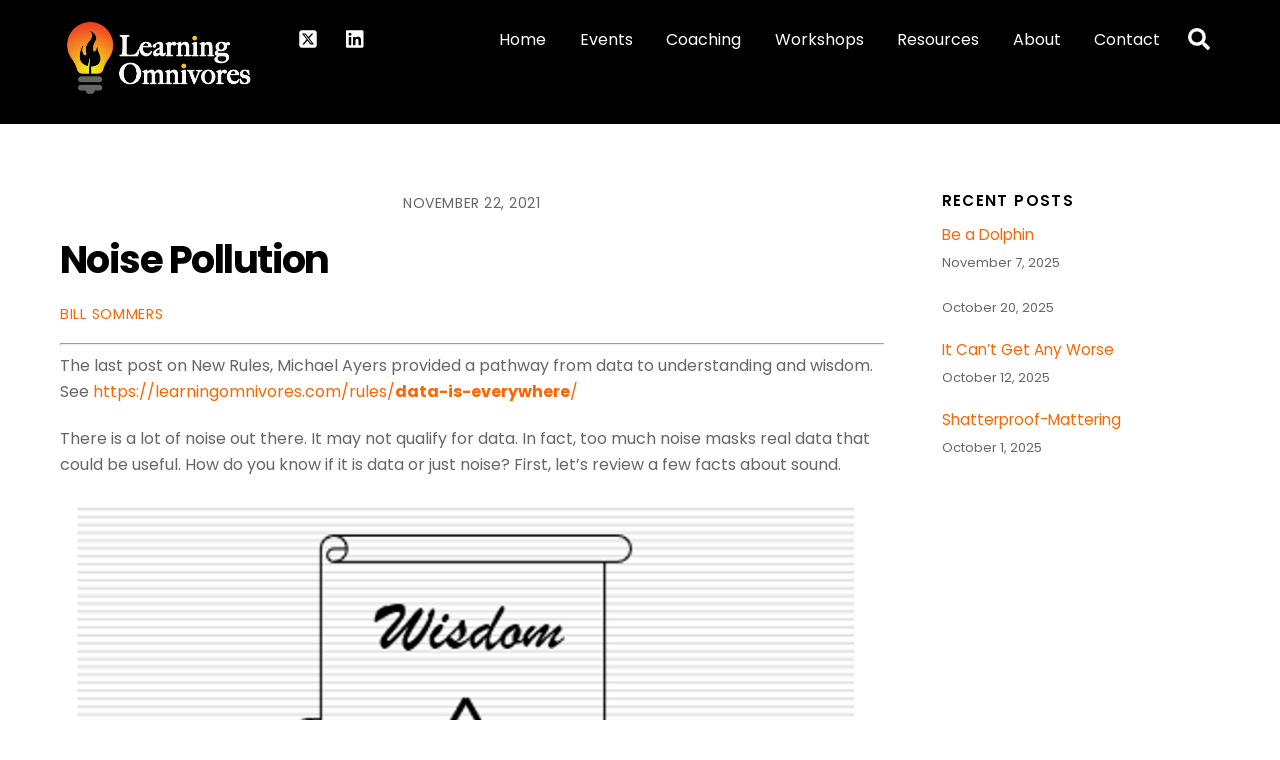

--- FILE ---
content_type: text/css
request_url: https://learningomnivores.com/wp-content/uploads/themify-concate/3003541671/themify-3105109590.css
body_size: 26235
content:
@charset "UTF-8";
/* Themify Ultra 8.0.2 framework 8.1.4 */

/*/css/base.min.css*/
:where(.tf_loader){width:1em;height:1em;overflow:hidden;display:inline-block;vertical-align:middle;position:relative}.tf_loader:before{content:'';width:100%;height:100%;position:absolute;top:0;left:0;text-indent:-9999em;border-radius:50%;box-sizing:border-box;border:.15em solid rgba(149,149,149,.2);border-left-color:rgba(149,149,149,.6);animation:tf_loader 1.1s infinite linear}@keyframes tf_loader{0{transform:rotate(0)}100%{transform:rotate(360deg)}}.tf_clear{clear:both}.tf_left{float:left}.tf_right{float:right}.tf_textl{text-align:left}.tf_textr{text-align:right}.tf_textc{text-align:center}.tf_textj{text-align:justify}.tf_text_dec{text-decoration:none}.tf_hide{display:none}.tf_hidden{visibility:hidden}.tf_block{display:block}.tf_inline_b{display:inline-block}.tf_vmiddle{vertical-align:middle}.tf_mw{max-width:100%}.tf_w{width:100%}.tf_h{height:100%}:where(.tf_overflow){overflow:hidden}.tf_box{box-sizing:border-box}:where(.tf_abs){position:absolute;inset:0}:where(.tf_abs_t){position:absolute;top:0;left:0}:where(.tf_abs_b){position:absolute;bottom:0;left:0}:where(.tf_abs_c){position:absolute;top:50%;left:50%;transform:translate(-50%,-50%)}.tf_rel{position:relative}:where(.tf_opacity){opacity:0}.tf_clearfix:after{content:"";display:table;clear:both}.loops-wrapper>.post,.woocommerce ul.loops-wrapper.products>li.product{float:left;box-sizing:border-box;margin-left:3.2%;margin-right:0;margin-bottom:3.2%;clear:none}.woocommerce .loops-wrapper.no-gutter.products>.product,body .loops-wrapper.no-gutter>.post{margin:0}.woocommerce .loops-wrapper.products.list-post>.product{margin-left:0}.tf_scrollbar{scroll-behavior:smooth;--tf_scroll_color:rgba(137,137,137,.2);--tf_scroll_color_hover:rgba(137,137,137,.4);scrollbar-color:var(--tf_scroll_color) transparent;scrollbar-width:thin}.tf_scrollbar::-webkit-scrollbar{width:var(--tf_scroll_w,10px);height:var(--tf_scroll_h,10px)}.tf_scrollbar::-webkit-scrollbar-thumb{background-color:var(--tf_scroll_color);background-clip:padding-box;border:2px solid transparent;border-radius:5px}.tf_scrollbar:hover{scrollbar-color:var(--tf_scroll_color_hover) transparent}.tf_scrollbar:hover::-webkit-scrollbar-thumb{background-color:var(--tf_scroll_color_hover)}.tf_close{position:relative;transition:transform .3s linear;cursor:pointer}.tf_close:after,.tf_close:before{content:'';height:100%;width:1px;position:absolute;top:50%;left:50%;transform:translate(-50%,-50%) rotate(45deg);background-color:currentColor;transition:transform .25s}.tf_close:after{transform:translate(-50%,-50%) rotate(-45deg)}.tf_close:hover:after{transform:translate(-50%,-50%) rotate(45deg)}.tf_close:hover:before{transform:translate(-50%,-50%) rotate(135deg)}.tf_vd_lazy:fullscreen video{height:100%;object-fit:contain}

/*/css/themify-common.css*/
iframe{border:0}a{cursor:pointer}:is(button,a,input,select,textarea,.button):focus{outline:1px dotted hsla(0,0%,59%,.2)}.tf_focus_heavy :is(button,a,input,select,textarea,.button):focus{outline:2px solid rgba(0,176,255,.8)}.tf_focus_none a,.tf_focus_none:is(button,a,input,select,textarea,.button):focus{outline:0}.tf_large_font{font-size:1.1em}.screen-reader-text{border:0;clip:rect(1px,1px,1px,1px);clip-path:inset(50%);height:1px;margin:-1px;overflow:hidden;padding:0;position:absolute;width:1px;word-wrap:normal!important}.screen-reader-text:focus{background-color:#f1f1f1;border-radius:3px;box-shadow:0 0 2px 2px rgba(0,0,0,.6);clip:auto!important;color:#21759b;display:block;font-size:.875rem;font-weight:700;height:auto;left:5px;line-height:normal;padding:15px 23px 14px;text-decoration:none;top:5px;width:auto;z-index:100000}.skip-to-content:focus{clip-path:none}.post-image .themify_lightbox{display:block;max-width:100%;position:relative}.post-image .themify_lightbox .zoom{background:rgba(0,0,0,.3);border-radius:100%;height:35px;left:50%;position:absolute;top:50%;transform:translate(-50%,-50%);width:35px}.post-image .themify_lightbox .zoom .tf_fa{color:#fff;vertical-align:middle;stroke-width:1px;left:50%;line-height:100%;position:absolute;top:50%;transform:translate(-50%,-50%)}.post-image .themify_lightbox:hover .zoom{background:rgba(0,0,0,.6)}.pswp:not(.pswp--open){display:none}:is(.ptb_map,.themify_map) button{border-radius:0;max-width:inherit}
/*/wp-content/themes/themify-ultra/styles/modules/sidebars/sidebar1.css*/
.sidebar-left #layout{flex-direction:row-reverse}.sidebar-left #sidebar{margin-left:unset;margin-right:auto}
/*/wp-content/themes/themify-ultra/styles/modules/rounded-images.css*/
.no-rounded-image{--theme_rounded:0}
/*/wp-content/themes/themify-ultra/styles/modules/rounded-inputs.css*/
.no-rounded-input{--theme_btn_rounded:0;--theme_input_rounded:0}
/*/css/modules/search-form.css*/
.tf_s_dropdown input[type=text]{background-color:#fff;box-shadow:none;color:#000;display:inline-block;height:auto;margin:0;max-width:100%;min-height:auto;min-width:auto;width:auto}.tf_search_icon{border-radius:50em;cursor:pointer;line-height:normal;padding:9px 11px 10px}.tf_search_icon:hover{background:hsla(0,0%,59%,.15)}.tf_search_icon .tf-ti-search{stroke-width:1.5}.tf_icon_wrap{font-size:1.2em;left:2px;line-height:1;position:absolute;top:50%;transform:translateY(-50%)}.tf_icon_wrap+.tf_loader+input[type=text],.tf_icon_wrap+input[type=text]{padding-left:2.2em}.tf_s_dropdown .tf_icon_wrap{left:12px}
/*/wp-content/themes/themify-ultra/styles/modules/search-form.css*/
#searchform{border-bottom:1px solid;font-size:1.2em;margin:0}#searchform #s{background-color:transparent;border:0;border-radius:0;box-shadow:none;letter-spacing:-.04em;margin:0;max-width:none;padding:.45em .45em .45em 1.75em;width:100%}#headerwrap #searchform-wrap{display:inline-block;margin-left:4px;vertical-align:middle}#headerwrap #searchform{border:0;font-size:1em;height:40px;width:40px}.tf_s_dropdown #searchform .tf_icon_wrap{left:0}#headerwrap #searchform #s{border-radius:5em;height:40px;padding:6px 15px 6px 40px;position:absolute;right:-2px;transition:width .7s,background .7s;width:1px;z-index:2}#headerwrap #searchform #s:focus,#headerwrap #searchform #s:hover,#headerwrap #searchform .icon-search:hover~#s,#headerwrap #searchform .tf_fa:hover+#s{background-color:#eee;width:140px}#headerwrap #searchform .tf_fa{background-color:#eee;border-radius:100%;color:#000;font-size:16px;left:0;line-height:1.2em;margin:0;padding:12px;text-align:center;top:50%;z-index:1;stroke-width:2}#headerwrap .tf_search_result{left:auto;right:0}.fixed-header-on #headerwrap #searchform-wrap{display:none}
/*/wp-content/themes/themify-ultra/styles/modules/site-logo.css*/
#site-logo{font-size:1.7em;font-style:normal;font-weight:700;letter-spacing:-.04em;line-height:1.2em;margin:.5em auto;padding:0;transition:.2s ease-in-out;transition-property:color,margin,padding,font-size}#site-logo a{color:inherit;text-decoration:none}#site-logo a:hover{color:var(--theme_accent);text-decoration:none}.header-block .fixed-header #site-logo{margin:5px 0 0}.fixed-header #site-logo .tf_sticky_logo+img,body:not(.fixed-header-on) #site-logo .tf_sticky_logo{display:none}
/*/css/modules/social-links.css*/
.social-widget .widget{display:inline-block;margin:0 3px 0 0}.social-widget .widgettitle{background:0;border:0;border-radius:0;box-shadow:none;display:inline-block;font-family:inherit;font-size:100%;font-weight:700;letter-spacing:0;margin:0 .5em 0 0;padding:0;text-transform:none;vertical-align:middle;width:auto}.social-widget .social-links{display:inline;margin:6px 0 0;padding:0}.widget .social-links li img{vertical-align:middle}.widget .social-links{line-height:1em;padding:0}.social-links .social-link-item{border:0;display:inline-block;list-style:none;margin:0 5px 5px 0;padding:0}.social-links.vertical li{display:block;margin:0 0 5px}.widget .social-links a,.widget .social-links a:hover{text-decoration:none}.social-links li em{border-radius:100%;display:inline-block;font-size:20px;height:20px;line-height:1em;padding:4px;text-align:center;vertical-align:middle;width:20px}.social-links .icon-small em{font-size:16px;height:16px;width:16px}.social-links .icon-large em{font-size:28px;height:36px;padding:6px;width:36px}.social-links .icon-small img{max-height:16px;max-width:16px}.social-links .icon-medium img{max-height:24px;max-width:24px}.social-links .icon-large img{max-height:32px;max-width:32px}#footer .social-links.horizontal li,#sidebar .social-links.horizontal li{border:0;display:inline-block}#footer .social-links.vertical,#sidebar .social-links.vertical{display:block}#footer .social-links.vertical li,#sidebar .social-links.vertical li{display:block;margin:0 0 .5em}
/*/wp-content/themes/themify-ultra/styles/modules/widgets/themify-social-links.css*/
#headerwrap .social-widget strong,.fixed-header-on #headerwrap .social-widget{display:none}#header .social-widget{margin-left:8px}.social-widget a{color:inherit}.social-links .icon-medium em{border-radius:100%;line-height:1em;margin:0;padding:9px}.social-links a:hover em{background:hsla(0,0%,78%,.25)}.social-widget .widget div{display:inline}.social-widget .social-links.horizontal,.social-widget .widget{margin:0}.social-widget .social-links.horizontal li{clear:none;line-height:100%;margin:0 4px 0 0;padding:0}.social-widget li img{margin-top:-3px}.social-links li em{border-radius:100%;height:1.1em;line-height:1.1em;margin-right:.25em;padding:.25em;width:1.1em}#footer .social-widget{padding-bottom:1.6em}#footer .social-widget .widget,.footer-left-col #footer .social-widget .widget,.footer-right-col #footer .social-widget .widget{margin:0}.feature-posts+.themify-social-links{text-align:left}
/*/wp-content/themes/themify-ultra/styles/modules/single.css*/
.single .post-content .post-date-wrap:not(.post-date-inline){border-radius:100%;height:110px;margin-inline:auto;margin-bottom:1em;width:110px}.single .has-post-thumbnail .post-date-wrap{margin-top:-75px;position:relative}.single .post-date span{display:block}.single .post-content .post-date{background-color:var(--theme_accent_semi);border-radius:100%;color:#fff;display:block;height:110px;margin:0;text-align:center;width:110px}.single .post-content .post-date-wrap:not(.post-date-inline) .post-date{align-items:center;display:flex;flex-flow:column wrap;justify-content:center}.single .post-date .day{font-size:36px;letter-spacing:-.05em;line-height:100%;margin:4px 0}.single .post-date .month{text-transform:uppercase}.single .post-date .month,.single .post-date .year{font-size:14px;line-height:100%;margin:0}.single .post .post-date-inline{border-radius:0;height:auto;margin:0 auto 1em;width:auto}.single .has-post-thumbnail .post-date-inline{margin-bottom:0;margin-top:0;position:static}.single .post-content .post-date-inline .post-date{background:0;border-radius:0;color:inherit;height:auto;margin:0 0 .4em;width:auto}.single .post-date-inline .post-date span{display:inline}.single .post-date-inline .post-date :is(.year,.month,.day){display:inline;font-family:inherit;font-size:inherit;line-height:inherit;text-transform:inherit}.single .post-meta{margin:0 0 1em}.single .post-author{font-size:.9em;font-weight:400;letter-spacing:.05em;text-transform:uppercase}.single :is(.post-image,.post-meta,.post-title){text-align:center}.single :is(.post-meta,.post-author):empty{display:none}.single .entry-content :is(.post-date,.post-title,.post-meta){text-align:inherit}@media(max-width:680px){.single .post-meta{font-size:.9em}.single .post-content .post-date-wrap:not(.post-date-inline),.single .post-content .post-date-wrap:not(.post-date-inline) .post-date{height:80px;width:80px}.single .post-date .year{font-size:10px}.single .post-date .month{font-size:13px}.single .post-date .day{font-size:23px}.single .has-post-thumbnail .post-date-wrap.post-date-inline{margin-top:auto}.single-post .post-content .post-date-wrap.post-date-inline{height:auto;width:auto}.single .has-post-thumbnail .post-date-wrap,.single.single-fullwidth-layout .featured-area .post-image+.post-content .post-date-wrap{margin-top:-65px}}
/*/wp-includes/css/dist/block-library/style.min.css*/
.wp-block-archives{box-sizing:border-box}.wp-block-archives-dropdown label{display:block}.wp-block-avatar{line-height:0}.wp-block-avatar,.wp-block-avatar img{box-sizing:border-box}.wp-block-avatar.aligncenter{text-align:center}.wp-block-audio{box-sizing:border-box}.wp-block-audio :where(figcaption){margin-bottom:1em;margin-top:.5em}.wp-block-audio audio{min-width:300px;width:100%}.wp-block-button__link{align-content:center;box-sizing:border-box;cursor:pointer;display:inline-block;height:100%;text-align:center;word-break:break-word}.wp-block-button__link.aligncenter{text-align:center}.wp-block-button__link.alignright{text-align:right}:where(.wp-block-button__link){border-radius:9999px;box-shadow:none;padding:calc(.667em + 2px) calc(1.333em + 2px);text-decoration:none}.wp-block-button[style*=text-decoration] .wp-block-button__link{text-decoration:inherit}.wp-block-buttons>.wp-block-button.has-custom-width{max-width:none}.wp-block-buttons>.wp-block-button.has-custom-width .wp-block-button__link{width:100%}.wp-block-buttons>.wp-block-button.has-custom-font-size .wp-block-button__link{font-size:inherit}.wp-block-buttons>.wp-block-button.wp-block-button__width-25{width:calc(25% - var(--wp--style--block-gap, .5em)*.75)}.wp-block-buttons>.wp-block-button.wp-block-button__width-50{width:calc(50% - var(--wp--style--block-gap, .5em)*.5)}.wp-block-buttons>.wp-block-button.wp-block-button__width-75{width:calc(75% - var(--wp--style--block-gap, .5em)*.25)}.wp-block-buttons>.wp-block-button.wp-block-button__width-100{flex-basis:100%;width:100%}.wp-block-buttons.is-vertical>.wp-block-button.wp-block-button__width-25{width:25%}.wp-block-buttons.is-vertical>.wp-block-button.wp-block-button__width-50{width:50%}.wp-block-buttons.is-vertical>.wp-block-button.wp-block-button__width-75{width:75%}.wp-block-button.is-style-squared,.wp-block-button__link.wp-block-button.is-style-squared{border-radius:0}.wp-block-button.no-border-radius,.wp-block-button__link.no-border-radius{border-radius:0!important}:root :where(.wp-block-button .wp-block-button__link.is-style-outline),:root :where(.wp-block-button.is-style-outline>.wp-block-button__link){border:2px solid;padding:.667em 1.333em}:root :where(.wp-block-button .wp-block-button__link.is-style-outline:not(.has-text-color)),:root :where(.wp-block-button.is-style-outline>.wp-block-button__link:not(.has-text-color)){color:currentColor}:root :where(.wp-block-button .wp-block-button__link.is-style-outline:not(.has-background)),:root :where(.wp-block-button.is-style-outline>.wp-block-button__link:not(.has-background)){background-color:initial;background-image:none}.wp-block-buttons{box-sizing:border-box}.wp-block-buttons.is-vertical{flex-direction:column}.wp-block-buttons.is-vertical>.wp-block-button:last-child{margin-bottom:0}.wp-block-buttons>.wp-block-button{display:inline-block;margin:0}.wp-block-buttons.is-content-justification-left{justify-content:flex-start}.wp-block-buttons.is-content-justification-left.is-vertical{align-items:flex-start}.wp-block-buttons.is-content-justification-center{justify-content:center}.wp-block-buttons.is-content-justification-center.is-vertical{align-items:center}.wp-block-buttons.is-content-justification-right{justify-content:flex-end}.wp-block-buttons.is-content-justification-right.is-vertical{align-items:flex-end}.wp-block-buttons.is-content-justification-space-between{justify-content:space-between}.wp-block-buttons.aligncenter{text-align:center}.wp-block-buttons:not(.is-content-justification-space-between,.is-content-justification-right,.is-content-justification-left,.is-content-justification-center) .wp-block-button.aligncenter{margin-left:auto;margin-right:auto;width:100%}.wp-block-buttons[style*=text-decoration] .wp-block-button,.wp-block-buttons[style*=text-decoration] .wp-block-button__link{text-decoration:inherit}.wp-block-buttons.has-custom-font-size .wp-block-button__link{font-size:inherit}.wp-block-buttons .wp-block-button__link{width:100%}.wp-block-button.aligncenter,.wp-block-calendar{text-align:center}.wp-block-calendar td,.wp-block-calendar th{border:1px solid;padding:.25em}.wp-block-calendar th{font-weight:400}.wp-block-calendar caption{background-color:inherit}.wp-block-calendar table{border-collapse:collapse;width:100%}.wp-block-calendar table:where(:not(.has-text-color)){color:#40464d}.wp-block-calendar table:where(:not(.has-text-color)) td,.wp-block-calendar table:where(:not(.has-text-color)) th{border-color:#ddd}.wp-block-calendar table.has-background th{background-color:inherit}.wp-block-calendar table.has-text-color th{color:inherit}:where(.wp-block-calendar table:not(.has-background) th){background:#ddd}.wp-block-categories{box-sizing:border-box}.wp-block-categories.alignleft{margin-right:2em}.wp-block-categories.alignright{margin-left:2em}.wp-block-categories.wp-block-categories-dropdown.aligncenter{text-align:center}.wp-block-categories .wp-block-categories__label{display:block;width:100%}.wp-block-code{box-sizing:border-box}.wp-block-code code{
  /*!rtl:begin:ignore*/direction:ltr;display:block;font-family:inherit;overflow-wrap:break-word;text-align:initial;white-space:pre-wrap
  /*!rtl:end:ignore*/}.wp-block-columns{align-items:normal!important;box-sizing:border-box;display:flex;flex-wrap:wrap!important}@media (min-width:782px){.wp-block-columns{flex-wrap:nowrap!important}}.wp-block-columns.are-vertically-aligned-top{align-items:flex-start}.wp-block-columns.are-vertically-aligned-center{align-items:center}.wp-block-columns.are-vertically-aligned-bottom{align-items:flex-end}@media (max-width:781px){.wp-block-columns:not(.is-not-stacked-on-mobile)>.wp-block-column{flex-basis:100%!important}}@media (min-width:782px){.wp-block-columns:not(.is-not-stacked-on-mobile)>.wp-block-column{flex-basis:0;flex-grow:1}.wp-block-columns:not(.is-not-stacked-on-mobile)>.wp-block-column[style*=flex-basis]{flex-grow:0}}.wp-block-columns.is-not-stacked-on-mobile{flex-wrap:nowrap!important}.wp-block-columns.is-not-stacked-on-mobile>.wp-block-column{flex-basis:0;flex-grow:1}.wp-block-columns.is-not-stacked-on-mobile>.wp-block-column[style*=flex-basis]{flex-grow:0}:where(.wp-block-columns){margin-bottom:1.75em}:where(.wp-block-columns.has-background){padding:1.25em 2.375em}.wp-block-column{flex-grow:1;min-width:0;overflow-wrap:break-word;word-break:break-word}.wp-block-column.is-vertically-aligned-top{align-self:flex-start}.wp-block-column.is-vertically-aligned-center{align-self:center}.wp-block-column.is-vertically-aligned-bottom{align-self:flex-end}.wp-block-column.is-vertically-aligned-stretch{align-self:stretch}.wp-block-column.is-vertically-aligned-bottom,.wp-block-column.is-vertically-aligned-center,.wp-block-column.is-vertically-aligned-top{width:100%}.wp-block-post-comments{box-sizing:border-box}.wp-block-post-comments .alignleft{float:left}.wp-block-post-comments .alignright{float:right}.wp-block-post-comments .navigation:after{clear:both;content:"";display:table}.wp-block-post-comments .commentlist{clear:both;list-style:none;margin:0;padding:0}.wp-block-post-comments .commentlist .comment{min-height:2.25em;padding-left:3.25em}.wp-block-post-comments .commentlist .comment p{font-size:1em;line-height:1.8;margin:1em 0}.wp-block-post-comments .commentlist .children{list-style:none;margin:0;padding:0}.wp-block-post-comments .comment-author{line-height:1.5}.wp-block-post-comments .comment-author .avatar{border-radius:1.5em;display:block;float:left;height:2.5em;margin-right:.75em;margin-top:.5em;width:2.5em}.wp-block-post-comments .comment-author cite{font-style:normal}.wp-block-post-comments .comment-meta{font-size:.875em;line-height:1.5}.wp-block-post-comments .comment-meta b{font-weight:400}.wp-block-post-comments .comment-meta .comment-awaiting-moderation{display:block;margin-bottom:1em;margin-top:1em}.wp-block-post-comments .comment-body .commentmetadata{font-size:.875em}.wp-block-post-comments .comment-form-author label,.wp-block-post-comments .comment-form-comment label,.wp-block-post-comments .comment-form-email label,.wp-block-post-comments .comment-form-url label{display:block;margin-bottom:.25em}.wp-block-post-comments .comment-form input:not([type=submit]):not([type=checkbox]),.wp-block-post-comments .comment-form textarea{box-sizing:border-box;display:block;width:100%}.wp-block-post-comments .comment-form-cookies-consent{display:flex;gap:.25em}.wp-block-post-comments .comment-form-cookies-consent #wp-comment-cookies-consent{margin-top:.35em}.wp-block-post-comments .comment-reply-title{margin-bottom:0}.wp-block-post-comments .comment-reply-title :where(small){font-size:var(--wp--preset--font-size--medium,smaller);margin-left:.5em}.wp-block-post-comments .reply{font-size:.875em;margin-bottom:1.4em}.wp-block-post-comments input:not([type=submit]),.wp-block-post-comments textarea{border:1px solid #949494;font-family:inherit;font-size:1em}.wp-block-post-comments input:not([type=submit]):not([type=checkbox]),.wp-block-post-comments textarea{padding:calc(.667em + 2px)}:where(.wp-block-post-comments input[type=submit]){border:none}.wp-block-comments{box-sizing:border-box}.wp-block-comments-pagination>.wp-block-comments-pagination-next,.wp-block-comments-pagination>.wp-block-comments-pagination-numbers,.wp-block-comments-pagination>.wp-block-comments-pagination-previous{font-size:inherit;margin-bottom:.5em;margin-right:.5em}.wp-block-comments-pagination>.wp-block-comments-pagination-next:last-child,.wp-block-comments-pagination>.wp-block-comments-pagination-numbers:last-child,.wp-block-comments-pagination>.wp-block-comments-pagination-previous:last-child{margin-right:0}.wp-block-comments-pagination .wp-block-comments-pagination-previous-arrow{display:inline-block;margin-right:1ch}.wp-block-comments-pagination .wp-block-comments-pagination-previous-arrow:not(.is-arrow-chevron){transform:scaleX(1)}.wp-block-comments-pagination .wp-block-comments-pagination-next-arrow{display:inline-block;margin-left:1ch}.wp-block-comments-pagination .wp-block-comments-pagination-next-arrow:not(.is-arrow-chevron){transform:scaleX(1)}.wp-block-comments-pagination.aligncenter{justify-content:center}.wp-block-comment-template{box-sizing:border-box;list-style:none;margin-bottom:0;max-width:100%;padding:0}.wp-block-comment-template li{clear:both}.wp-block-comment-template ol{list-style:none;margin-bottom:0;max-width:100%;padding-left:2rem}.wp-block-comment-template.alignleft{float:left}.wp-block-comment-template.aligncenter{margin-left:auto;margin-right:auto;width:fit-content}.wp-block-comment-template.alignright{float:right}.wp-block-comment-date{box-sizing:border-box}.comment-awaiting-moderation{display:block;font-size:.875em;line-height:1.5}.wp-block-comment-author-name,.wp-block-comment-content,.wp-block-comment-edit-link,.wp-block-comment-reply-link{box-sizing:border-box}.wp-block-cover,.wp-block-cover-image{align-items:center;background-position:50%;box-sizing:border-box;display:flex;justify-content:center;min-height:430px;overflow:hidden;overflow:clip;padding:1em;position:relative}.wp-block-cover .has-background-dim:not([class*=-background-color]),.wp-block-cover-image .has-background-dim:not([class*=-background-color]),.wp-block-cover-image.has-background-dim:not([class*=-background-color]),.wp-block-cover.has-background-dim:not([class*=-background-color]){background-color:#000}.wp-block-cover .has-background-dim.has-background-gradient,.wp-block-cover-image .has-background-dim.has-background-gradient{background-color:initial}.wp-block-cover-image.has-background-dim:before,.wp-block-cover.has-background-dim:before{background-color:inherit;content:""}.wp-block-cover .wp-block-cover__background,.wp-block-cover .wp-block-cover__gradient-background,.wp-block-cover-image .wp-block-cover__background,.wp-block-cover-image .wp-block-cover__gradient-background,.wp-block-cover-image.has-background-dim:not(.has-background-gradient):before,.wp-block-cover.has-background-dim:not(.has-background-gradient):before{bottom:0;left:0;opacity:.5;position:absolute;right:0;top:0}.wp-block-cover-image.has-background-dim.has-background-dim-10 .wp-block-cover__background,.wp-block-cover-image.has-background-dim.has-background-dim-10 .wp-block-cover__gradient-background,.wp-block-cover-image.has-background-dim.has-background-dim-10:not(.has-background-gradient):before,.wp-block-cover.has-background-dim.has-background-dim-10 .wp-block-cover__background,.wp-block-cover.has-background-dim.has-background-dim-10 .wp-block-cover__gradient-background,.wp-block-cover.has-background-dim.has-background-dim-10:not(.has-background-gradient):before{opacity:.1}.wp-block-cover-image.has-background-dim.has-background-dim-20 .wp-block-cover__background,.wp-block-cover-image.has-background-dim.has-background-dim-20 .wp-block-cover__gradient-background,.wp-block-cover-image.has-background-dim.has-background-dim-20:not(.has-background-gradient):before,.wp-block-cover.has-background-dim.has-background-dim-20 .wp-block-cover__background,.wp-block-cover.has-background-dim.has-background-dim-20 .wp-block-cover__gradient-background,.wp-block-cover.has-background-dim.has-background-dim-20:not(.has-background-gradient):before{opacity:.2}.wp-block-cover-image.has-background-dim.has-background-dim-30 .wp-block-cover__background,.wp-block-cover-image.has-background-dim.has-background-dim-30 .wp-block-cover__gradient-background,.wp-block-cover-image.has-background-dim.has-background-dim-30:not(.has-background-gradient):before,.wp-block-cover.has-background-dim.has-background-dim-30 .wp-block-cover__background,.wp-block-cover.has-background-dim.has-background-dim-30 .wp-block-cover__gradient-background,.wp-block-cover.has-background-dim.has-background-dim-30:not(.has-background-gradient):before{opacity:.3}.wp-block-cover-image.has-background-dim.has-background-dim-40 .wp-block-cover__background,.wp-block-cover-image.has-background-dim.has-background-dim-40 .wp-block-cover__gradient-background,.wp-block-cover-image.has-background-dim.has-background-dim-40:not(.has-background-gradient):before,.wp-block-cover.has-background-dim.has-background-dim-40 .wp-block-cover__background,.wp-block-cover.has-background-dim.has-background-dim-40 .wp-block-cover__gradient-background,.wp-block-cover.has-background-dim.has-background-dim-40:not(.has-background-gradient):before{opacity:.4}.wp-block-cover-image.has-background-dim.has-background-dim-50 .wp-block-cover__background,.wp-block-cover-image.has-background-dim.has-background-dim-50 .wp-block-cover__gradient-background,.wp-block-cover-image.has-background-dim.has-background-dim-50:not(.has-background-gradient):before,.wp-block-cover.has-background-dim.has-background-dim-50 .wp-block-cover__background,.wp-block-cover.has-background-dim.has-background-dim-50 .wp-block-cover__gradient-background,.wp-block-cover.has-background-dim.has-background-dim-50:not(.has-background-gradient):before{opacity:.5}.wp-block-cover-image.has-background-dim.has-background-dim-60 .wp-block-cover__background,.wp-block-cover-image.has-background-dim.has-background-dim-60 .wp-block-cover__gradient-background,.wp-block-cover-image.has-background-dim.has-background-dim-60:not(.has-background-gradient):before,.wp-block-cover.has-background-dim.has-background-dim-60 .wp-block-cover__background,.wp-block-cover.has-background-dim.has-background-dim-60 .wp-block-cover__gradient-background,.wp-block-cover.has-background-dim.has-background-dim-60:not(.has-background-gradient):before{opacity:.6}.wp-block-cover-image.has-background-dim.has-background-dim-70 .wp-block-cover__background,.wp-block-cover-image.has-background-dim.has-background-dim-70 .wp-block-cover__gradient-background,.wp-block-cover-image.has-background-dim.has-background-dim-70:not(.has-background-gradient):before,.wp-block-cover.has-background-dim.has-background-dim-70 .wp-block-cover__background,.wp-block-cover.has-background-dim.has-background-dim-70 .wp-block-cover__gradient-background,.wp-block-cover.has-background-dim.has-background-dim-70:not(.has-background-gradient):before{opacity:.7}.wp-block-cover-image.has-background-dim.has-background-dim-80 .wp-block-cover__background,.wp-block-cover-image.has-background-dim.has-background-dim-80 .wp-block-cover__gradient-background,.wp-block-cover-image.has-background-dim.has-background-dim-80:not(.has-background-gradient):before,.wp-block-cover.has-background-dim.has-background-dim-80 .wp-block-cover__background,.wp-block-cover.has-background-dim.has-background-dim-80 .wp-block-cover__gradient-background,.wp-block-cover.has-background-dim.has-background-dim-80:not(.has-background-gradient):before{opacity:.8}.wp-block-cover-image.has-background-dim.has-background-dim-90 .wp-block-cover__background,.wp-block-cover-image.has-background-dim.has-background-dim-90 .wp-block-cover__gradient-background,.wp-block-cover-image.has-background-dim.has-background-dim-90:not(.has-background-gradient):before,.wp-block-cover.has-background-dim.has-background-dim-90 .wp-block-cover__background,.wp-block-cover.has-background-dim.has-background-dim-90 .wp-block-cover__gradient-background,.wp-block-cover.has-background-dim.has-background-dim-90:not(.has-background-gradient):before{opacity:.9}.wp-block-cover-image.has-background-dim.has-background-dim-100 .wp-block-cover__background,.wp-block-cover-image.has-background-dim.has-background-dim-100 .wp-block-cover__gradient-background,.wp-block-cover-image.has-background-dim.has-background-dim-100:not(.has-background-gradient):before,.wp-block-cover.has-background-dim.has-background-dim-100 .wp-block-cover__background,.wp-block-cover.has-background-dim.has-background-dim-100 .wp-block-cover__gradient-background,.wp-block-cover.has-background-dim.has-background-dim-100:not(.has-background-gradient):before{opacity:1}.wp-block-cover .wp-block-cover__background.has-background-dim.has-background-dim-0,.wp-block-cover .wp-block-cover__gradient-background.has-background-dim.has-background-dim-0,.wp-block-cover-image .wp-block-cover__background.has-background-dim.has-background-dim-0,.wp-block-cover-image .wp-block-cover__gradient-background.has-background-dim.has-background-dim-0{opacity:0}.wp-block-cover .wp-block-cover__background.has-background-dim.has-background-dim-10,.wp-block-cover .wp-block-cover__gradient-background.has-background-dim.has-background-dim-10,.wp-block-cover-image .wp-block-cover__background.has-background-dim.has-background-dim-10,.wp-block-cover-image .wp-block-cover__gradient-background.has-background-dim.has-background-dim-10{opacity:.1}.wp-block-cover .wp-block-cover__background.has-background-dim.has-background-dim-20,.wp-block-cover .wp-block-cover__gradient-background.has-background-dim.has-background-dim-20,.wp-block-cover-image .wp-block-cover__background.has-background-dim.has-background-dim-20,.wp-block-cover-image .wp-block-cover__gradient-background.has-background-dim.has-background-dim-20{opacity:.2}.wp-block-cover .wp-block-cover__background.has-background-dim.has-background-dim-30,.wp-block-cover .wp-block-cover__gradient-background.has-background-dim.has-background-dim-30,.wp-block-cover-image .wp-block-cover__background.has-background-dim.has-background-dim-30,.wp-block-cover-image .wp-block-cover__gradient-background.has-background-dim.has-background-dim-30{opacity:.3}.wp-block-cover .wp-block-cover__background.has-background-dim.has-background-dim-40,.wp-block-cover .wp-block-cover__gradient-background.has-background-dim.has-background-dim-40,.wp-block-cover-image .wp-block-cover__background.has-background-dim.has-background-dim-40,.wp-block-cover-image .wp-block-cover__gradient-background.has-background-dim.has-background-dim-40{opacity:.4}.wp-block-cover .wp-block-cover__background.has-background-dim.has-background-dim-50,.wp-block-cover .wp-block-cover__gradient-background.has-background-dim.has-background-dim-50,.wp-block-cover-image .wp-block-cover__background.has-background-dim.has-background-dim-50,.wp-block-cover-image .wp-block-cover__gradient-background.has-background-dim.has-background-dim-50{opacity:.5}.wp-block-cover .wp-block-cover__background.has-background-dim.has-background-dim-60,.wp-block-cover .wp-block-cover__gradient-background.has-background-dim.has-background-dim-60,.wp-block-cover-image .wp-block-cover__background.has-background-dim.has-background-dim-60,.wp-block-cover-image .wp-block-cover__gradient-background.has-background-dim.has-background-dim-60{opacity:.6}.wp-block-cover .wp-block-cover__background.has-background-dim.has-background-dim-70,.wp-block-cover .wp-block-cover__gradient-background.has-background-dim.has-background-dim-70,.wp-block-cover-image .wp-block-cover__background.has-background-dim.has-background-dim-70,.wp-block-cover-image .wp-block-cover__gradient-background.has-background-dim.has-background-dim-70{opacity:.7}.wp-block-cover .wp-block-cover__background.has-background-dim.has-background-dim-80,.wp-block-cover .wp-block-cover__gradient-background.has-background-dim.has-background-dim-80,.wp-block-cover-image .wp-block-cover__background.has-background-dim.has-background-dim-80,.wp-block-cover-image .wp-block-cover__gradient-background.has-background-dim.has-background-dim-80{opacity:.8}.wp-block-cover .wp-block-cover__background.has-background-dim.has-background-dim-90,.wp-block-cover .wp-block-cover__gradient-background.has-background-dim.has-background-dim-90,.wp-block-cover-image .wp-block-cover__background.has-background-dim.has-background-dim-90,.wp-block-cover-image .wp-block-cover__gradient-background.has-background-dim.has-background-dim-90{opacity:.9}.wp-block-cover .wp-block-cover__background.has-background-dim.has-background-dim-100,.wp-block-cover .wp-block-cover__gradient-background.has-background-dim.has-background-dim-100,.wp-block-cover-image .wp-block-cover__background.has-background-dim.has-background-dim-100,.wp-block-cover-image .wp-block-cover__gradient-background.has-background-dim.has-background-dim-100{opacity:1}.wp-block-cover-image.alignleft,.wp-block-cover-image.alignright,.wp-block-cover.alignleft,.wp-block-cover.alignright{max-width:420px;width:100%}.wp-block-cover-image.aligncenter,.wp-block-cover-image.alignleft,.wp-block-cover-image.alignright,.wp-block-cover.aligncenter,.wp-block-cover.alignleft,.wp-block-cover.alignright{display:flex}.wp-block-cover .wp-block-cover__inner-container,.wp-block-cover-image .wp-block-cover__inner-container{color:inherit;position:relative;width:100%}.wp-block-cover-image.is-position-top-left,.wp-block-cover.is-position-top-left{align-items:flex-start;justify-content:flex-start}.wp-block-cover-image.is-position-top-center,.wp-block-cover.is-position-top-center{align-items:flex-start;justify-content:center}.wp-block-cover-image.is-position-top-right,.wp-block-cover.is-position-top-right{align-items:flex-start;justify-content:flex-end}.wp-block-cover-image.is-position-center-left,.wp-block-cover.is-position-center-left{align-items:center;justify-content:flex-start}.wp-block-cover-image.is-position-center-center,.wp-block-cover.is-position-center-center{align-items:center;justify-content:center}.wp-block-cover-image.is-position-center-right,.wp-block-cover.is-position-center-right{align-items:center;justify-content:flex-end}.wp-block-cover-image.is-position-bottom-left,.wp-block-cover.is-position-bottom-left{align-items:flex-end;justify-content:flex-start}.wp-block-cover-image.is-position-bottom-center,.wp-block-cover.is-position-bottom-center{align-items:flex-end;justify-content:center}.wp-block-cover-image.is-position-bottom-right,.wp-block-cover.is-position-bottom-right{align-items:flex-end;justify-content:flex-end}.wp-block-cover-image.has-custom-content-position.has-custom-content-position .wp-block-cover__inner-container,.wp-block-cover.has-custom-content-position.has-custom-content-position .wp-block-cover__inner-container{margin:0}.wp-block-cover-image.has-custom-content-position.has-custom-content-position.is-position-bottom-left .wp-block-cover__inner-container,.wp-block-cover-image.has-custom-content-position.has-custom-content-position.is-position-bottom-right .wp-block-cover__inner-container,.wp-block-cover-image.has-custom-content-position.has-custom-content-position.is-position-center-left .wp-block-cover__inner-container,.wp-block-cover-image.has-custom-content-position.has-custom-content-position.is-position-center-right .wp-block-cover__inner-container,.wp-block-cover-image.has-custom-content-position.has-custom-content-position.is-position-top-left .wp-block-cover__inner-container,.wp-block-cover-image.has-custom-content-position.has-custom-content-position.is-position-top-right .wp-block-cover__inner-container,.wp-block-cover.has-custom-content-position.has-custom-content-position.is-position-bottom-left .wp-block-cover__inner-container,.wp-block-cover.has-custom-content-position.has-custom-content-position.is-position-bottom-right .wp-block-cover__inner-container,.wp-block-cover.has-custom-content-position.has-custom-content-position.is-position-center-left .wp-block-cover__inner-container,.wp-block-cover.has-custom-content-position.has-custom-content-position.is-position-center-right .wp-block-cover__inner-container,.wp-block-cover.has-custom-content-position.has-custom-content-position.is-position-top-left .wp-block-cover__inner-container,.wp-block-cover.has-custom-content-position.has-custom-content-position.is-position-top-right .wp-block-cover__inner-container{margin:0;width:auto}.wp-block-cover .wp-block-cover__image-background,.wp-block-cover video.wp-block-cover__video-background,.wp-block-cover-image .wp-block-cover__image-background,.wp-block-cover-image video.wp-block-cover__video-background{border:none;bottom:0;box-shadow:none;height:100%;left:0;margin:0;max-height:none;max-width:none;object-fit:cover;outline:none;padding:0;position:absolute;right:0;top:0;width:100%}.wp-block-cover-image.has-parallax,.wp-block-cover.has-parallax,.wp-block-cover__image-background.has-parallax,video.wp-block-cover__video-background.has-parallax{background-attachment:fixed;background-repeat:no-repeat;background-size:cover}@supports (-webkit-touch-callout:inherit){.wp-block-cover-image.has-parallax,.wp-block-cover.has-parallax,.wp-block-cover__image-background.has-parallax,video.wp-block-cover__video-background.has-parallax{background-attachment:scroll}}@media (prefers-reduced-motion:reduce){.wp-block-cover-image.has-parallax,.wp-block-cover.has-parallax,.wp-block-cover__image-background.has-parallax,video.wp-block-cover__video-background.has-parallax{background-attachment:scroll}}.wp-block-cover-image.is-repeated,.wp-block-cover.is-repeated,.wp-block-cover__image-background.is-repeated,video.wp-block-cover__video-background.is-repeated{background-repeat:repeat;background-size:auto}.wp-block-cover-image-text,.wp-block-cover-image-text a,.wp-block-cover-image-text a:active,.wp-block-cover-image-text a:focus,.wp-block-cover-image-text a:hover,.wp-block-cover-text,.wp-block-cover-text a,.wp-block-cover-text a:active,.wp-block-cover-text a:focus,.wp-block-cover-text a:hover,section.wp-block-cover-image h2,section.wp-block-cover-image h2 a,section.wp-block-cover-image h2 a:active,section.wp-block-cover-image h2 a:focus,section.wp-block-cover-image h2 a:hover{color:#fff}.wp-block-cover-image .wp-block-cover.has-left-content{justify-content:flex-start}.wp-block-cover-image .wp-block-cover.has-right-content{justify-content:flex-end}.wp-block-cover-image.has-left-content .wp-block-cover-image-text,.wp-block-cover.has-left-content .wp-block-cover-text,section.wp-block-cover-image.has-left-content>h2{margin-left:0;text-align:left}.wp-block-cover-image.has-right-content .wp-block-cover-image-text,.wp-block-cover.has-right-content .wp-block-cover-text,section.wp-block-cover-image.has-right-content>h2{margin-right:0;text-align:right}.wp-block-cover .wp-block-cover-text,.wp-block-cover-image .wp-block-cover-image-text,section.wp-block-cover-image>h2{font-size:2em;line-height:1.25;margin-bottom:0;max-width:840px;padding:.44em;text-align:center;z-index:1}:where(.wp-block-cover-image:not(.has-text-color)),:where(.wp-block-cover:not(.has-text-color)){color:#fff}:where(.wp-block-cover-image.is-light:not(.has-text-color)),:where(.wp-block-cover.is-light:not(.has-text-color)){color:#000}:root :where(.wp-block-cover h1:not(.has-text-color)),:root :where(.wp-block-cover h2:not(.has-text-color)),:root :where(.wp-block-cover h3:not(.has-text-color)),:root :where(.wp-block-cover h4:not(.has-text-color)),:root :where(.wp-block-cover h5:not(.has-text-color)),:root :where(.wp-block-cover h6:not(.has-text-color)),:root :where(.wp-block-cover p:not(.has-text-color)){color:inherit}body:not(.editor-styles-wrapper) .wp-block-cover:not(.wp-block-cover:has(.wp-block-cover__background+.wp-block-cover__inner-container)) .wp-block-cover__image-background,body:not(.editor-styles-wrapper) .wp-block-cover:not(.wp-block-cover:has(.wp-block-cover__background+.wp-block-cover__inner-container)) .wp-block-cover__video-background{z-index:0}body:not(.editor-styles-wrapper) .wp-block-cover:not(.wp-block-cover:has(.wp-block-cover__background+.wp-block-cover__inner-container)) .wp-block-cover__background,body:not(.editor-styles-wrapper) .wp-block-cover:not(.wp-block-cover:has(.wp-block-cover__background+.wp-block-cover__inner-container)) .wp-block-cover__gradient-background,body:not(.editor-styles-wrapper) .wp-block-cover:not(.wp-block-cover:has(.wp-block-cover__background+.wp-block-cover__inner-container)) .wp-block-cover__inner-container,body:not(.editor-styles-wrapper) .wp-block-cover:not(.wp-block-cover:has(.wp-block-cover__background+.wp-block-cover__inner-container)).has-background-dim:not(.has-background-gradient):before{z-index:1}.has-modal-open body:not(.editor-styles-wrapper) .wp-block-cover:not(.wp-block-cover:has(.wp-block-cover__background+.wp-block-cover__inner-container)) .wp-block-cover__inner-container{z-index:auto}.wp-block-details{box-sizing:border-box}.wp-block-details summary{cursor:pointer}.wp-block-embed.alignleft,.wp-block-embed.alignright,.wp-block[data-align=left]>[data-type="core/embed"],.wp-block[data-align=right]>[data-type="core/embed"]{max-width:360px;width:100%}.wp-block-embed.alignleft .wp-block-embed__wrapper,.wp-block-embed.alignright .wp-block-embed__wrapper,.wp-block[data-align=left]>[data-type="core/embed"] .wp-block-embed__wrapper,.wp-block[data-align=right]>[data-type="core/embed"] .wp-block-embed__wrapper{min-width:280px}.wp-block-cover .wp-block-embed{min-height:240px;min-width:320px}.wp-block-embed{overflow-wrap:break-word}.wp-block-embed :where(figcaption){margin-bottom:1em;margin-top:.5em}.wp-block-embed iframe{max-width:100%}.wp-block-embed__wrapper{position:relative}.wp-embed-responsive .wp-has-aspect-ratio .wp-block-embed__wrapper:before{content:"";display:block;padding-top:50%}.wp-embed-responsive .wp-has-aspect-ratio iframe{bottom:0;height:100%;left:0;position:absolute;right:0;top:0;width:100%}.wp-embed-responsive .wp-embed-aspect-21-9 .wp-block-embed__wrapper:before{padding-top:42.85%}.wp-embed-responsive .wp-embed-aspect-18-9 .wp-block-embed__wrapper:before{padding-top:50%}.wp-embed-responsive .wp-embed-aspect-16-9 .wp-block-embed__wrapper:before{padding-top:56.25%}.wp-embed-responsive .wp-embed-aspect-4-3 .wp-block-embed__wrapper:before{padding-top:75%}.wp-embed-responsive .wp-embed-aspect-1-1 .wp-block-embed__wrapper:before{padding-top:100%}.wp-embed-responsive .wp-embed-aspect-9-16 .wp-block-embed__wrapper:before{padding-top:177.77%}.wp-embed-responsive .wp-embed-aspect-1-2 .wp-block-embed__wrapper:before{padding-top:200%}.wp-block-file{box-sizing:border-box}.wp-block-file:not(.wp-element-button){font-size:.8em}.wp-block-file.aligncenter{text-align:center}.wp-block-file.alignright{text-align:right}.wp-block-file *+.wp-block-file__button{margin-left:.75em}:where(.wp-block-file){margin-bottom:1.5em}.wp-block-file__embed{margin-bottom:1em}:where(.wp-block-file__button){border-radius:2em;display:inline-block;padding:.5em 1em}:where(.wp-block-file__button):is(a):active,:where(.wp-block-file__button):is(a):focus,:where(.wp-block-file__button):is(a):hover,:where(.wp-block-file__button):is(a):visited{box-shadow:none;color:#fff;opacity:.85;text-decoration:none}.wp-block-form-input__label{display:flex;flex-direction:column;gap:.25em;margin-bottom:.5em;width:100%}.wp-block-form-input__label.is-label-inline{align-items:center;flex-direction:row;gap:.5em}.wp-block-form-input__label.is-label-inline .wp-block-form-input__label-content{margin-bottom:.5em}.wp-block-form-input__label:has(input[type=checkbox]){flex-direction:row;width:fit-content}.wp-block-form-input__label:has(input[type=checkbox]) .wp-block-form-input__label-content{margin:0}.wp-block-form-input__label:has(.wp-block-form-input__label-content+input[type=checkbox]){flex-direction:row-reverse}.wp-block-form-input__label-content{width:fit-content}.wp-block-form-input__input{font-size:1em;margin-bottom:.5em;padding:0 .5em}.wp-block-form-input__input[type=date],.wp-block-form-input__input[type=datetime-local],.wp-block-form-input__input[type=datetime],.wp-block-form-input__input[type=email],.wp-block-form-input__input[type=month],.wp-block-form-input__input[type=number],.wp-block-form-input__input[type=password],.wp-block-form-input__input[type=search],.wp-block-form-input__input[type=tel],.wp-block-form-input__input[type=text],.wp-block-form-input__input[type=time],.wp-block-form-input__input[type=url],.wp-block-form-input__input[type=week]{border:1px solid;line-height:2;min-height:2em}textarea.wp-block-form-input__input{min-height:10em}.blocks-gallery-grid:not(.has-nested-images),.wp-block-gallery:not(.has-nested-images){display:flex;flex-wrap:wrap;list-style-type:none;margin:0;padding:0}.blocks-gallery-grid:not(.has-nested-images) .blocks-gallery-image,.blocks-gallery-grid:not(.has-nested-images) .blocks-gallery-item,.wp-block-gallery:not(.has-nested-images) .blocks-gallery-image,.wp-block-gallery:not(.has-nested-images) .blocks-gallery-item{display:flex;flex-direction:column;flex-grow:1;justify-content:center;margin:0 1em 1em 0;position:relative;width:calc(50% - 1em)}.blocks-gallery-grid:not(.has-nested-images) .blocks-gallery-image:nth-of-type(2n),.blocks-gallery-grid:not(.has-nested-images) .blocks-gallery-item:nth-of-type(2n),.wp-block-gallery:not(.has-nested-images) .blocks-gallery-image:nth-of-type(2n),.wp-block-gallery:not(.has-nested-images) .blocks-gallery-item:nth-of-type(2n){margin-right:0}.blocks-gallery-grid:not(.has-nested-images) .blocks-gallery-image figure,.blocks-gallery-grid:not(.has-nested-images) .blocks-gallery-item figure,.wp-block-gallery:not(.has-nested-images) .blocks-gallery-image figure,.wp-block-gallery:not(.has-nested-images) .blocks-gallery-item figure{align-items:flex-end;display:flex;height:100%;justify-content:flex-start;margin:0}.blocks-gallery-grid:not(.has-nested-images) .blocks-gallery-image img,.blocks-gallery-grid:not(.has-nested-images) .blocks-gallery-item img,.wp-block-gallery:not(.has-nested-images) .blocks-gallery-image img,.wp-block-gallery:not(.has-nested-images) .blocks-gallery-item img{display:block;height:auto;max-width:100%;width:auto}.blocks-gallery-grid:not(.has-nested-images) .blocks-gallery-image figcaption,.blocks-gallery-grid:not(.has-nested-images) .blocks-gallery-item figcaption,.wp-block-gallery:not(.has-nested-images) .blocks-gallery-image figcaption,.wp-block-gallery:not(.has-nested-images) .blocks-gallery-item figcaption{background:linear-gradient(0deg,#000000b3,#0000004d 70%,#0000);bottom:0;box-sizing:border-box;color:#fff;font-size:.8em;margin:0;max-height:100%;overflow:auto;padding:3em .77em .7em;position:absolute;text-align:center;width:100%;z-index:2}.blocks-gallery-grid:not(.has-nested-images) .blocks-gallery-image figcaption img,.blocks-gallery-grid:not(.has-nested-images) .blocks-gallery-item figcaption img,.wp-block-gallery:not(.has-nested-images) .blocks-gallery-image figcaption img,.wp-block-gallery:not(.has-nested-images) .blocks-gallery-item figcaption img{display:inline}.blocks-gallery-grid:not(.has-nested-images) figcaption,.wp-block-gallery:not(.has-nested-images) figcaption{flex-grow:1}.blocks-gallery-grid:not(.has-nested-images).is-cropped .blocks-gallery-image a,.blocks-gallery-grid:not(.has-nested-images).is-cropped .blocks-gallery-image img,.blocks-gallery-grid:not(.has-nested-images).is-cropped .blocks-gallery-item a,.blocks-gallery-grid:not(.has-nested-images).is-cropped .blocks-gallery-item img,.wp-block-gallery:not(.has-nested-images).is-cropped .blocks-gallery-image a,.wp-block-gallery:not(.has-nested-images).is-cropped .blocks-gallery-image img,.wp-block-gallery:not(.has-nested-images).is-cropped .blocks-gallery-item a,.wp-block-gallery:not(.has-nested-images).is-cropped .blocks-gallery-item img{flex:1;height:100%;object-fit:cover;width:100%}.blocks-gallery-grid:not(.has-nested-images).columns-1 .blocks-gallery-image,.blocks-gallery-grid:not(.has-nested-images).columns-1 .blocks-gallery-item,.wp-block-gallery:not(.has-nested-images).columns-1 .blocks-gallery-image,.wp-block-gallery:not(.has-nested-images).columns-1 .blocks-gallery-item{margin-right:0;width:100%}@media (min-width:600px){.blocks-gallery-grid:not(.has-nested-images).columns-3 .blocks-gallery-image,.blocks-gallery-grid:not(.has-nested-images).columns-3 .blocks-gallery-item,.wp-block-gallery:not(.has-nested-images).columns-3 .blocks-gallery-image,.wp-block-gallery:not(.has-nested-images).columns-3 .blocks-gallery-item{margin-right:1em;width:calc(33.33333% - .66667em)}.blocks-gallery-grid:not(.has-nested-images).columns-4 .blocks-gallery-image,.blocks-gallery-grid:not(.has-nested-images).columns-4 .blocks-gallery-item,.wp-block-gallery:not(.has-nested-images).columns-4 .blocks-gallery-image,.wp-block-gallery:not(.has-nested-images).columns-4 .blocks-gallery-item{margin-right:1em;width:calc(25% - .75em)}.blocks-gallery-grid:not(.has-nested-images).columns-5 .blocks-gallery-image,.blocks-gallery-grid:not(.has-nested-images).columns-5 .blocks-gallery-item,.wp-block-gallery:not(.has-nested-images).columns-5 .blocks-gallery-image,.wp-block-gallery:not(.has-nested-images).columns-5 .blocks-gallery-item{margin-right:1em;width:calc(20% - .8em)}.blocks-gallery-grid:not(.has-nested-images).columns-6 .blocks-gallery-image,.blocks-gallery-grid:not(.has-nested-images).columns-6 .blocks-gallery-item,.wp-block-gallery:not(.has-nested-images).columns-6 .blocks-gallery-image,.wp-block-gallery:not(.has-nested-images).columns-6 .blocks-gallery-item{margin-right:1em;width:calc(16.66667% - .83333em)}.blocks-gallery-grid:not(.has-nested-images).columns-7 .blocks-gallery-image,.blocks-gallery-grid:not(.has-nested-images).columns-7 .blocks-gallery-item,.wp-block-gallery:not(.has-nested-images).columns-7 .blocks-gallery-image,.wp-block-gallery:not(.has-nested-images).columns-7 .blocks-gallery-item{margin-right:1em;width:calc(14.28571% - .85714em)}.blocks-gallery-grid:not(.has-nested-images).columns-8 .blocks-gallery-image,.blocks-gallery-grid:not(.has-nested-images).columns-8 .blocks-gallery-item,.wp-block-gallery:not(.has-nested-images).columns-8 .blocks-gallery-image,.wp-block-gallery:not(.has-nested-images).columns-8 .blocks-gallery-item{margin-right:1em;width:calc(12.5% - .875em)}.blocks-gallery-grid:not(.has-nested-images).columns-1 .blocks-gallery-image:nth-of-type(1n),.blocks-gallery-grid:not(.has-nested-images).columns-1 .blocks-gallery-item:nth-of-type(1n),.blocks-gallery-grid:not(.has-nested-images).columns-2 .blocks-gallery-image:nth-of-type(2n),.blocks-gallery-grid:not(.has-nested-images).columns-2 .blocks-gallery-item:nth-of-type(2n),.blocks-gallery-grid:not(.has-nested-images).columns-3 .blocks-gallery-image:nth-of-type(3n),.blocks-gallery-grid:not(.has-nested-images).columns-3 .blocks-gallery-item:nth-of-type(3n),.blocks-gallery-grid:not(.has-nested-images).columns-4 .blocks-gallery-image:nth-of-type(4n),.blocks-gallery-grid:not(.has-nested-images).columns-4 .blocks-gallery-item:nth-of-type(4n),.blocks-gallery-grid:not(.has-nested-images).columns-5 .blocks-gallery-image:nth-of-type(5n),.blocks-gallery-grid:not(.has-nested-images).columns-5 .blocks-gallery-item:nth-of-type(5n),.blocks-gallery-grid:not(.has-nested-images).columns-6 .blocks-gallery-image:nth-of-type(6n),.blocks-gallery-grid:not(.has-nested-images).columns-6 .blocks-gallery-item:nth-of-type(6n),.blocks-gallery-grid:not(.has-nested-images).columns-7 .blocks-gallery-image:nth-of-type(7n),.blocks-gallery-grid:not(.has-nested-images).columns-7 .blocks-gallery-item:nth-of-type(7n),.blocks-gallery-grid:not(.has-nested-images).columns-8 .blocks-gallery-image:nth-of-type(8n),.blocks-gallery-grid:not(.has-nested-images).columns-8 .blocks-gallery-item:nth-of-type(8n),.wp-block-gallery:not(.has-nested-images).columns-1 .blocks-gallery-image:nth-of-type(1n),.wp-block-gallery:not(.has-nested-images).columns-1 .blocks-gallery-item:nth-of-type(1n),.wp-block-gallery:not(.has-nested-images).columns-2 .blocks-gallery-image:nth-of-type(2n),.wp-block-gallery:not(.has-nested-images).columns-2 .blocks-gallery-item:nth-of-type(2n),.wp-block-gallery:not(.has-nested-images).columns-3 .blocks-gallery-image:nth-of-type(3n),.wp-block-gallery:not(.has-nested-images).columns-3 .blocks-gallery-item:nth-of-type(3n),.wp-block-gallery:not(.has-nested-images).columns-4 .blocks-gallery-image:nth-of-type(4n),.wp-block-gallery:not(.has-nested-images).columns-4 .blocks-gallery-item:nth-of-type(4n),.wp-block-gallery:not(.has-nested-images).columns-5 .blocks-gallery-image:nth-of-type(5n),.wp-block-gallery:not(.has-nested-images).columns-5 .blocks-gallery-item:nth-of-type(5n),.wp-block-gallery:not(.has-nested-images).columns-6 .blocks-gallery-image:nth-of-type(6n),.wp-block-gallery:not(.has-nested-images).columns-6 .blocks-gallery-item:nth-of-type(6n),.wp-block-gallery:not(.has-nested-images).columns-7 .blocks-gallery-image:nth-of-type(7n),.wp-block-gallery:not(.has-nested-images).columns-7 .blocks-gallery-item:nth-of-type(7n),.wp-block-gallery:not(.has-nested-images).columns-8 .blocks-gallery-image:nth-of-type(8n),.wp-block-gallery:not(.has-nested-images).columns-8 .blocks-gallery-item:nth-of-type(8n){margin-right:0}}.blocks-gallery-grid:not(.has-nested-images) .blocks-gallery-image:last-child,.blocks-gallery-grid:not(.has-nested-images) .blocks-gallery-item:last-child,.wp-block-gallery:not(.has-nested-images) .blocks-gallery-image:last-child,.wp-block-gallery:not(.has-nested-images) .blocks-gallery-item:last-child{margin-right:0}.blocks-gallery-grid:not(.has-nested-images).alignleft,.blocks-gallery-grid:not(.has-nested-images).alignright,.wp-block-gallery:not(.has-nested-images).alignleft,.wp-block-gallery:not(.has-nested-images).alignright{max-width:420px;width:100%}.blocks-gallery-grid:not(.has-nested-images).aligncenter .blocks-gallery-item figure,.wp-block-gallery:not(.has-nested-images).aligncenter .blocks-gallery-item figure{justify-content:center}.wp-block-gallery:not(.is-cropped) .blocks-gallery-item{align-self:flex-start}figure.wp-block-gallery.has-nested-images{align-items:normal}.wp-block-gallery.has-nested-images figure.wp-block-image:not(#individual-image){margin:0;width:calc(50% - var(--wp--style--unstable-gallery-gap, 16px)/2)}.wp-block-gallery.has-nested-images figure.wp-block-image{box-sizing:border-box;display:flex;flex-direction:column;flex-grow:1;justify-content:center;max-width:100%;position:relative}.wp-block-gallery.has-nested-images figure.wp-block-image>a,.wp-block-gallery.has-nested-images figure.wp-block-image>div{flex-direction:column;flex-grow:1;margin:0}.wp-block-gallery.has-nested-images figure.wp-block-image img{display:block;height:auto;max-width:100%!important;width:auto}.wp-block-gallery.has-nested-images figure.wp-block-image figcaption,.wp-block-gallery.has-nested-images figure.wp-block-image:has(figcaption):before{bottom:0;left:0;max-height:100%;position:absolute;right:0}.wp-block-gallery.has-nested-images figure.wp-block-image:has(figcaption):before{-webkit-backdrop-filter:blur(3px);backdrop-filter:blur(3px);content:"";height:100%;-webkit-mask-image:linear-gradient(0deg,#000 20%,#0000);mask-image:linear-gradient(0deg,#000 20%,#0000);max-height:40%}.wp-block-gallery.has-nested-images figure.wp-block-image figcaption{background:linear-gradient(0deg,#0006,#0000);box-sizing:border-box;color:#fff;font-size:13px;margin:0;overflow:auto;padding:1em;scrollbar-color:#0000 #0000;scrollbar-gutter:stable both-edges;scrollbar-width:thin;text-align:center;text-shadow:0 0 1.5px #000;will-change:transform}.wp-block-gallery.has-nested-images figure.wp-block-image figcaption::-webkit-scrollbar{height:12px;width:12px}.wp-block-gallery.has-nested-images figure.wp-block-image figcaption::-webkit-scrollbar-track{background-color:initial}.wp-block-gallery.has-nested-images figure.wp-block-image figcaption::-webkit-scrollbar-thumb{background-clip:padding-box;background-color:initial;border:3px solid #0000;border-radius:8px}.wp-block-gallery.has-nested-images figure.wp-block-image figcaption:focus-within::-webkit-scrollbar-thumb,.wp-block-gallery.has-nested-images figure.wp-block-image figcaption:focus::-webkit-scrollbar-thumb,.wp-block-gallery.has-nested-images figure.wp-block-image figcaption:hover::-webkit-scrollbar-thumb{background-color:#fffc}.wp-block-gallery.has-nested-images figure.wp-block-image figcaption:focus,.wp-block-gallery.has-nested-images figure.wp-block-image figcaption:focus-within,.wp-block-gallery.has-nested-images figure.wp-block-image figcaption:hover{scrollbar-color:#fffc #0000}@media (hover:none){.wp-block-gallery.has-nested-images figure.wp-block-image figcaption{scrollbar-color:#fffc #0000}}.wp-block-gallery.has-nested-images figure.wp-block-image figcaption img{display:inline}.wp-block-gallery.has-nested-images figure.wp-block-image figcaption a{color:inherit}.wp-block-gallery.has-nested-images figure.wp-block-image.has-custom-border img{box-sizing:border-box}.wp-block-gallery.has-nested-images figure.wp-block-image.has-custom-border>a,.wp-block-gallery.has-nested-images figure.wp-block-image.has-custom-border>div,.wp-block-gallery.has-nested-images figure.wp-block-image.is-style-rounded>a,.wp-block-gallery.has-nested-images figure.wp-block-image.is-style-rounded>div{flex:1 1 auto}.wp-block-gallery.has-nested-images figure.wp-block-image.has-custom-border figcaption,.wp-block-gallery.has-nested-images figure.wp-block-image.is-style-rounded figcaption{background:none;color:inherit;flex:initial;margin:0;padding:10px 10px 9px;position:relative;text-shadow:none}.wp-block-gallery.has-nested-images figure.wp-block-image.has-custom-border:before,.wp-block-gallery.has-nested-images figure.wp-block-image.is-style-rounded:before{content:none}.wp-block-gallery.has-nested-images figcaption{flex-basis:100%;flex-grow:1;text-align:center}.wp-block-gallery.has-nested-images:not(.is-cropped) figure.wp-block-image:not(#individual-image){margin-bottom:auto;margin-top:0}.wp-block-gallery.has-nested-images.is-cropped figure.wp-block-image:not(#individual-image){align-self:inherit}.wp-block-gallery.has-nested-images.is-cropped figure.wp-block-image:not(#individual-image)>a,.wp-block-gallery.has-nested-images.is-cropped figure.wp-block-image:not(#individual-image)>div:not(.components-drop-zone){display:flex}.wp-block-gallery.has-nested-images.is-cropped figure.wp-block-image:not(#individual-image) a,.wp-block-gallery.has-nested-images.is-cropped figure.wp-block-image:not(#individual-image) img{flex:1 0 0%;height:100%;object-fit:cover;width:100%}.wp-block-gallery.has-nested-images.columns-1 figure.wp-block-image:not(#individual-image){width:100%}@media (min-width:600px){.wp-block-gallery.has-nested-images.columns-3 figure.wp-block-image:not(#individual-image){width:calc(33.33333% - var(--wp--style--unstable-gallery-gap, 16px)*.66667)}.wp-block-gallery.has-nested-images.columns-4 figure.wp-block-image:not(#individual-image){width:calc(25% - var(--wp--style--unstable-gallery-gap, 16px)*.75)}.wp-block-gallery.has-nested-images.columns-5 figure.wp-block-image:not(#individual-image){width:calc(20% - var(--wp--style--unstable-gallery-gap, 16px)*.8)}.wp-block-gallery.has-nested-images.columns-6 figure.wp-block-image:not(#individual-image){width:calc(16.66667% - var(--wp--style--unstable-gallery-gap, 16px)*.83333)}.wp-block-gallery.has-nested-images.columns-7 figure.wp-block-image:not(#individual-image){width:calc(14.28571% - var(--wp--style--unstable-gallery-gap, 16px)*.85714)}.wp-block-gallery.has-nested-images.columns-8 figure.wp-block-image:not(#individual-image){width:calc(12.5% - var(--wp--style--unstable-gallery-gap, 16px)*.875)}.wp-block-gallery.has-nested-images.columns-default figure.wp-block-image:not(#individual-image){width:calc(33.33% - var(--wp--style--unstable-gallery-gap, 16px)*.66667)}.wp-block-gallery.has-nested-images.columns-default figure.wp-block-image:not(#individual-image):first-child:nth-last-child(2),.wp-block-gallery.has-nested-images.columns-default figure.wp-block-image:not(#individual-image):first-child:nth-last-child(2)~figure.wp-block-image:not(#individual-image){width:calc(50% - var(--wp--style--unstable-gallery-gap, 16px)*.5)}.wp-block-gallery.has-nested-images.columns-default figure.wp-block-image:not(#individual-image):first-child:last-child{width:100%}}.wp-block-gallery.has-nested-images.alignleft,.wp-block-gallery.has-nested-images.alignright{max-width:420px;width:100%}.wp-block-gallery.has-nested-images.aligncenter{justify-content:center}.wp-block-group{box-sizing:border-box}:where(.wp-block-group.wp-block-group-is-layout-constrained){position:relative}h1.has-background,h2.has-background,h3.has-background,h4.has-background,h5.has-background,h6.has-background{padding:1.25em 2.375em}h1.has-text-align-left[style*=writing-mode]:where([style*=vertical-lr]),h1.has-text-align-right[style*=writing-mode]:where([style*=vertical-rl]),h2.has-text-align-left[style*=writing-mode]:where([style*=vertical-lr]),h2.has-text-align-right[style*=writing-mode]:where([style*=vertical-rl]),h3.has-text-align-left[style*=writing-mode]:where([style*=vertical-lr]),h3.has-text-align-right[style*=writing-mode]:where([style*=vertical-rl]),h4.has-text-align-left[style*=writing-mode]:where([style*=vertical-lr]),h4.has-text-align-right[style*=writing-mode]:where([style*=vertical-rl]),h5.has-text-align-left[style*=writing-mode]:where([style*=vertical-lr]),h5.has-text-align-right[style*=writing-mode]:where([style*=vertical-rl]),h6.has-text-align-left[style*=writing-mode]:where([style*=vertical-lr]),h6.has-text-align-right[style*=writing-mode]:where([style*=vertical-rl]){rotate:180deg}.wp-block-image>a,.wp-block-image>figure>a{display:inline-block}.wp-block-image img{box-sizing:border-box;height:auto;max-width:100%;vertical-align:bottom}@media not (prefers-reduced-motion){.wp-block-image img.hide{visibility:hidden}.wp-block-image img.show{animation:show-content-image .4s}}.wp-block-image[style*=border-radius] img,.wp-block-image[style*=border-radius]>a{border-radius:inherit}.wp-block-image.has-custom-border img{box-sizing:border-box}.wp-block-image.aligncenter{text-align:center}.wp-block-image.alignfull>a,.wp-block-image.alignwide>a{width:100%}.wp-block-image.alignfull img,.wp-block-image.alignwide img{height:auto;width:100%}.wp-block-image .aligncenter,.wp-block-image .alignleft,.wp-block-image .alignright,.wp-block-image.aligncenter,.wp-block-image.alignleft,.wp-block-image.alignright{display:table}.wp-block-image .aligncenter>figcaption,.wp-block-image .alignleft>figcaption,.wp-block-image .alignright>figcaption,.wp-block-image.aligncenter>figcaption,.wp-block-image.alignleft>figcaption,.wp-block-image.alignright>figcaption{caption-side:bottom;display:table-caption}.wp-block-image .alignleft{float:left;margin:.5em 1em .5em 0}.wp-block-image .alignright{float:right;margin:.5em 0 .5em 1em}.wp-block-image .aligncenter{margin-left:auto;margin-right:auto}.wp-block-image :where(figcaption){margin-bottom:1em;margin-top:.5em}.wp-block-image.is-style-circle-mask img{border-radius:9999px}@supports ((-webkit-mask-image:none) or (mask-image:none)) or (-webkit-mask-image:none){.wp-block-image.is-style-circle-mask img{border-radius:0;-webkit-mask-image:url('data:image/svg+xml;utf8,<svg viewBox="0 0 100 100" xmlns="http://www.w3.org/2000/svg"><circle cx="50" cy="50" r="50"/></svg>');mask-image:url('data:image/svg+xml;utf8,<svg viewBox="0 0 100 100" xmlns="http://www.w3.org/2000/svg"><circle cx="50" cy="50" r="50"/></svg>');mask-mode:alpha;-webkit-mask-position:center;mask-position:center;-webkit-mask-repeat:no-repeat;mask-repeat:no-repeat;-webkit-mask-size:contain;mask-size:contain}}:root :where(.wp-block-image.is-style-rounded img,.wp-block-image .is-style-rounded img){border-radius:9999px}.wp-block-image figure{margin:0}.wp-lightbox-container{display:flex;flex-direction:column;position:relative}.wp-lightbox-container img{cursor:zoom-in}.wp-lightbox-container img:hover+button{opacity:1}.wp-lightbox-container button{align-items:center;-webkit-backdrop-filter:blur(16px) saturate(180%);backdrop-filter:blur(16px) saturate(180%);background-color:#5a5a5a40;border:none;border-radius:4px;cursor:zoom-in;display:flex;height:20px;justify-content:center;opacity:0;padding:0;position:absolute;right:16px;text-align:center;top:16px;width:20px;z-index:100}@media not (prefers-reduced-motion){.wp-lightbox-container button{transition:opacity .2s ease}}.wp-lightbox-container button:focus-visible{outline:3px auto #5a5a5a40;outline:3px auto -webkit-focus-ring-color;outline-offset:3px}.wp-lightbox-container button:hover{cursor:pointer;opacity:1}.wp-lightbox-container button:focus{opacity:1}.wp-lightbox-container button:focus,.wp-lightbox-container button:hover,.wp-lightbox-container button:not(:hover):not(:active):not(.has-background){background-color:#5a5a5a40;border:none}.wp-lightbox-overlay{box-sizing:border-box;cursor:zoom-out;height:100vh;left:0;overflow:hidden;position:fixed;top:0;visibility:hidden;width:100%;z-index:100000}.wp-lightbox-overlay .close-button{align-items:center;cursor:pointer;display:flex;justify-content:center;min-height:40px;min-width:40px;padding:0;position:absolute;right:calc(env(safe-area-inset-right) + 16px);top:calc(env(safe-area-inset-top) + 16px);z-index:5000000}.wp-lightbox-overlay .close-button:focus,.wp-lightbox-overlay .close-button:hover,.wp-lightbox-overlay .close-button:not(:hover):not(:active):not(.has-background){background:none;border:none}.wp-lightbox-overlay .lightbox-image-container{height:var(--wp--lightbox-container-height);left:50%;overflow:hidden;position:absolute;top:50%;transform:translate(-50%,-50%);transform-origin:top left;width:var(--wp--lightbox-container-width);z-index:9999999999}.wp-lightbox-overlay .wp-block-image{align-items:center;box-sizing:border-box;display:flex;height:100%;justify-content:center;margin:0;position:relative;transform-origin:0 0;width:100%;z-index:3000000}.wp-lightbox-overlay .wp-block-image img{height:var(--wp--lightbox-image-height);min-height:var(--wp--lightbox-image-height);min-width:var(--wp--lightbox-image-width);width:var(--wp--lightbox-image-width)}.wp-lightbox-overlay .wp-block-image figcaption{display:none}.wp-lightbox-overlay button{background:none;border:none}.wp-lightbox-overlay .scrim{background-color:#fff;height:100%;opacity:.9;position:absolute;width:100%;z-index:2000000}.wp-lightbox-overlay.active{visibility:visible}@media not (prefers-reduced-motion){.wp-lightbox-overlay.active{animation:turn-on-visibility .25s both}.wp-lightbox-overlay.active img{animation:turn-on-visibility .35s both}.wp-lightbox-overlay.show-closing-animation:not(.active){animation:turn-off-visibility .35s both}.wp-lightbox-overlay.show-closing-animation:not(.active) img{animation:turn-off-visibility .25s both}.wp-lightbox-overlay.zoom.active{animation:none;opacity:1;visibility:visible}.wp-lightbox-overlay.zoom.active .lightbox-image-container{animation:lightbox-zoom-in .4s}.wp-lightbox-overlay.zoom.active .lightbox-image-container img{animation:none}.wp-lightbox-overlay.zoom.active .scrim{animation:turn-on-visibility .4s forwards}.wp-lightbox-overlay.zoom.show-closing-animation:not(.active){animation:none}.wp-lightbox-overlay.zoom.show-closing-animation:not(.active) .lightbox-image-container{animation:lightbox-zoom-out .4s}.wp-lightbox-overlay.zoom.show-closing-animation:not(.active) .lightbox-image-container img{animation:none}.wp-lightbox-overlay.zoom.show-closing-animation:not(.active) .scrim{animation:turn-off-visibility .4s forwards}}@keyframes show-content-image{0%{visibility:hidden}99%{visibility:hidden}to{visibility:visible}}@keyframes turn-on-visibility{0%{opacity:0}to{opacity:1}}@keyframes turn-off-visibility{0%{opacity:1;visibility:visible}99%{opacity:0;visibility:visible}to{opacity:0;visibility:hidden}}@keyframes lightbox-zoom-in{0%{transform:translate(calc((-100vw + var(--wp--lightbox-scrollbar-width))/2 + var(--wp--lightbox-initial-left-position)),calc(-50vh + var(--wp--lightbox-initial-top-position))) scale(var(--wp--lightbox-scale))}to{transform:translate(-50%,-50%) scale(1)}}@keyframes lightbox-zoom-out{0%{transform:translate(-50%,-50%) scale(1);visibility:visible}99%{visibility:visible}to{transform:translate(calc((-100vw + var(--wp--lightbox-scrollbar-width))/2 + var(--wp--lightbox-initial-left-position)),calc(-50vh + var(--wp--lightbox-initial-top-position))) scale(var(--wp--lightbox-scale));visibility:hidden}}ol.wp-block-latest-comments{box-sizing:border-box;margin-left:0}:where(.wp-block-latest-comments:not([style*=line-height] .wp-block-latest-comments__comment)){line-height:1.1}:where(.wp-block-latest-comments:not([style*=line-height] .wp-block-latest-comments__comment-excerpt p)){line-height:1.8}.has-dates :where(.wp-block-latest-comments:not([style*=line-height])),.has-excerpts :where(.wp-block-latest-comments:not([style*=line-height])){line-height:1.5}.wp-block-latest-comments .wp-block-latest-comments{padding-left:0}.wp-block-latest-comments__comment{list-style:none;margin-bottom:1em}.has-avatars .wp-block-latest-comments__comment{list-style:none;min-height:2.25em}.has-avatars .wp-block-latest-comments__comment .wp-block-latest-comments__comment-excerpt,.has-avatars .wp-block-latest-comments__comment .wp-block-latest-comments__comment-meta{margin-left:3.25em}.wp-block-latest-comments__comment-excerpt p{font-size:.875em;margin:.36em 0 1.4em}.wp-block-latest-comments__comment-date{display:block;font-size:.75em}.wp-block-latest-comments .avatar,.wp-block-latest-comments__comment-avatar{border-radius:1.5em;display:block;float:left;height:2.5em;margin-right:.75em;width:2.5em}.wp-block-latest-comments[class*=-font-size] a,.wp-block-latest-comments[style*=font-size] a{font-size:inherit}.wp-block-latest-posts{box-sizing:border-box}.wp-block-latest-posts.alignleft{margin-right:2em}.wp-block-latest-posts.alignright{margin-left:2em}.wp-block-latest-posts.wp-block-latest-posts__list{list-style:none}.wp-block-latest-posts.wp-block-latest-posts__list li{clear:both;overflow-wrap:break-word}.wp-block-latest-posts.is-grid{display:flex;flex-wrap:wrap}.wp-block-latest-posts.is-grid li{margin:0 1.25em 1.25em 0;width:100%}@media (min-width:600px){.wp-block-latest-posts.columns-2 li{width:calc(50% - .625em)}.wp-block-latest-posts.columns-2 li:nth-child(2n){margin-right:0}.wp-block-latest-posts.columns-3 li{width:calc(33.33333% - .83333em)}.wp-block-latest-posts.columns-3 li:nth-child(3n){margin-right:0}.wp-block-latest-posts.columns-4 li{width:calc(25% - .9375em)}.wp-block-latest-posts.columns-4 li:nth-child(4n){margin-right:0}.wp-block-latest-posts.columns-5 li{width:calc(20% - 1em)}.wp-block-latest-posts.columns-5 li:nth-child(5n){margin-right:0}.wp-block-latest-posts.columns-6 li{width:calc(16.66667% - 1.04167em)}.wp-block-latest-posts.columns-6 li:nth-child(6n){margin-right:0}}:root :where(.wp-block-latest-posts.is-grid){padding:0}:root :where(.wp-block-latest-posts.wp-block-latest-posts__list){padding-left:0}.wp-block-latest-posts__post-author,.wp-block-latest-posts__post-date{display:block;font-size:.8125em}.wp-block-latest-posts__post-excerpt,.wp-block-latest-posts__post-full-content{margin-bottom:1em;margin-top:.5em}.wp-block-latest-posts__featured-image a{display:inline-block}.wp-block-latest-posts__featured-image img{height:auto;max-width:100%;width:auto}.wp-block-latest-posts__featured-image.alignleft{float:left;margin-right:1em}.wp-block-latest-posts__featured-image.alignright{float:right;margin-left:1em}.wp-block-latest-posts__featured-image.aligncenter{margin-bottom:1em;text-align:center}ol,ul{box-sizing:border-box}:root :where(.wp-block-list.has-background){padding:1.25em 2.375em}.wp-block-loginout,.wp-block-media-text{box-sizing:border-box}.wp-block-media-text{
  /*!rtl:begin:ignore*/direction:ltr;
  /*!rtl:end:ignore*/display:grid;grid-template-columns:50% 1fr;grid-template-rows:auto}.wp-block-media-text.has-media-on-the-right{grid-template-columns:1fr 50%}.wp-block-media-text.is-vertically-aligned-top>.wp-block-media-text__content,.wp-block-media-text.is-vertically-aligned-top>.wp-block-media-text__media{align-self:start}.wp-block-media-text.is-vertically-aligned-center>.wp-block-media-text__content,.wp-block-media-text.is-vertically-aligned-center>.wp-block-media-text__media,.wp-block-media-text>.wp-block-media-text__content,.wp-block-media-text>.wp-block-media-text__media{align-self:center}.wp-block-media-text.is-vertically-aligned-bottom>.wp-block-media-text__content,.wp-block-media-text.is-vertically-aligned-bottom>.wp-block-media-text__media{align-self:end}.wp-block-media-text>.wp-block-media-text__media{
  /*!rtl:begin:ignore*/grid-column:1;grid-row:1;
  /*!rtl:end:ignore*/margin:0}.wp-block-media-text>.wp-block-media-text__content{direction:ltr;
  /*!rtl:begin:ignore*/grid-column:2;grid-row:1;
  /*!rtl:end:ignore*/padding:0 8%;word-break:break-word}.wp-block-media-text.has-media-on-the-right>.wp-block-media-text__media{
  /*!rtl:begin:ignore*/grid-column:2;grid-row:1
  /*!rtl:end:ignore*/}.wp-block-media-text.has-media-on-the-right>.wp-block-media-text__content{
  /*!rtl:begin:ignore*/grid-column:1;grid-row:1
  /*!rtl:end:ignore*/}.wp-block-media-text__media a{display:block}.wp-block-media-text__media img,.wp-block-media-text__media video{height:auto;max-width:unset;vertical-align:middle;width:100%}.wp-block-media-text.is-image-fill>.wp-block-media-text__media{background-size:cover;height:100%;min-height:250px}.wp-block-media-text.is-image-fill>.wp-block-media-text__media>a{display:block;height:100%}.wp-block-media-text.is-image-fill>.wp-block-media-text__media img{height:1px;margin:-1px;overflow:hidden;padding:0;position:absolute;width:1px;clip:rect(0,0,0,0);border:0}.wp-block-media-text.is-image-fill-element>.wp-block-media-text__media{height:100%;min-height:250px;position:relative}.wp-block-media-text.is-image-fill-element>.wp-block-media-text__media>a{display:block;height:100%}.wp-block-media-text.is-image-fill-element>.wp-block-media-text__media img{height:100%;object-fit:cover;position:absolute;width:100%}@media (max-width:600px){.wp-block-media-text.is-stacked-on-mobile{grid-template-columns:100%!important}.wp-block-media-text.is-stacked-on-mobile>.wp-block-media-text__media{grid-column:1;grid-row:1}.wp-block-media-text.is-stacked-on-mobile>.wp-block-media-text__content{grid-column:1;grid-row:2}}.wp-block-navigation{position:relative;--navigation-layout-justification-setting:flex-start;--navigation-layout-direction:row;--navigation-layout-wrap:wrap;--navigation-layout-justify:flex-start;--navigation-layout-align:center}.wp-block-navigation ul{margin-bottom:0;margin-left:0;margin-top:0;padding-left:0}.wp-block-navigation ul,.wp-block-navigation ul li{list-style:none;padding:0}.wp-block-navigation .wp-block-navigation-item{align-items:center;display:flex;position:relative}.wp-block-navigation .wp-block-navigation-item .wp-block-navigation__submenu-container:empty{display:none}.wp-block-navigation .wp-block-navigation-item__content{display:block}.wp-block-navigation .wp-block-navigation-item__content.wp-block-navigation-item__content{color:inherit}.wp-block-navigation.has-text-decoration-underline .wp-block-navigation-item__content,.wp-block-navigation.has-text-decoration-underline .wp-block-navigation-item__content:active,.wp-block-navigation.has-text-decoration-underline .wp-block-navigation-item__content:focus{text-decoration:underline}.wp-block-navigation.has-text-decoration-line-through .wp-block-navigation-item__content,.wp-block-navigation.has-text-decoration-line-through .wp-block-navigation-item__content:active,.wp-block-navigation.has-text-decoration-line-through .wp-block-navigation-item__content:focus{text-decoration:line-through}.wp-block-navigation :where(a),.wp-block-navigation :where(a:active),.wp-block-navigation :where(a:focus){text-decoration:none}.wp-block-navigation .wp-block-navigation__submenu-icon{align-self:center;background-color:inherit;border:none;color:currentColor;display:inline-block;font-size:inherit;height:.6em;line-height:0;margin-left:.25em;padding:0;width:.6em}.wp-block-navigation .wp-block-navigation__submenu-icon svg{display:inline-block;stroke:currentColor;height:inherit;margin-top:.075em;width:inherit}.wp-block-navigation.is-vertical{--navigation-layout-direction:column;--navigation-layout-justify:initial;--navigation-layout-align:flex-start}.wp-block-navigation.no-wrap{--navigation-layout-wrap:nowrap}.wp-block-navigation.items-justified-center{--navigation-layout-justification-setting:center;--navigation-layout-justify:center}.wp-block-navigation.items-justified-center.is-vertical{--navigation-layout-align:center}.wp-block-navigation.items-justified-right{--navigation-layout-justification-setting:flex-end;--navigation-layout-justify:flex-end}.wp-block-navigation.items-justified-right.is-vertical{--navigation-layout-align:flex-end}.wp-block-navigation.items-justified-space-between{--navigation-layout-justification-setting:space-between;--navigation-layout-justify:space-between}.wp-block-navigation .has-child .wp-block-navigation__submenu-container{align-items:normal;background-color:inherit;color:inherit;display:flex;flex-direction:column;height:0;left:-1px;opacity:0;overflow:hidden;position:absolute;top:100%;visibility:hidden;width:0;z-index:2}@media not (prefers-reduced-motion){.wp-block-navigation .has-child .wp-block-navigation__submenu-container{transition:opacity .1s linear}}.wp-block-navigation .has-child .wp-block-navigation__submenu-container>.wp-block-navigation-item>.wp-block-navigation-item__content{display:flex;flex-grow:1}.wp-block-navigation .has-child .wp-block-navigation__submenu-container>.wp-block-navigation-item>.wp-block-navigation-item__content .wp-block-navigation__submenu-icon{margin-left:auto;margin-right:0}.wp-block-navigation .has-child .wp-block-navigation__submenu-container .wp-block-navigation-item__content{margin:0}@media (min-width:782px){.wp-block-navigation .has-child .wp-block-navigation__submenu-container .wp-block-navigation__submenu-container{left:100%;top:-1px}.wp-block-navigation .has-child .wp-block-navigation__submenu-container .wp-block-navigation__submenu-container:before{background:#0000;content:"";display:block;height:100%;position:absolute;right:100%;width:.5em}.wp-block-navigation .has-child .wp-block-navigation__submenu-container .wp-block-navigation__submenu-icon{margin-right:.25em}.wp-block-navigation .has-child .wp-block-navigation__submenu-container .wp-block-navigation__submenu-icon svg{transform:rotate(-90deg)}}.wp-block-navigation .has-child .wp-block-navigation-submenu__toggle[aria-expanded=true]~.wp-block-navigation__submenu-container,.wp-block-navigation .has-child:not(.open-on-click):hover>.wp-block-navigation__submenu-container,.wp-block-navigation .has-child:not(.open-on-click):not(.open-on-hover-click):focus-within>.wp-block-navigation__submenu-container{height:auto;min-width:200px;opacity:1;overflow:visible;visibility:visible;width:auto}.wp-block-navigation.has-background .has-child .wp-block-navigation__submenu-container{left:0;top:100%}@media (min-width:782px){.wp-block-navigation.has-background .has-child .wp-block-navigation__submenu-container .wp-block-navigation__submenu-container{left:100%;top:0}}.wp-block-navigation-submenu{display:flex;position:relative}.wp-block-navigation-submenu .wp-block-navigation__submenu-icon svg{stroke:currentColor}button.wp-block-navigation-item__content{background-color:initial;border:none;color:currentColor;font-family:inherit;font-size:inherit;font-style:inherit;font-weight:inherit;letter-spacing:inherit;line-height:inherit;text-align:left;text-transform:inherit}.wp-block-navigation-submenu__toggle{cursor:pointer}.wp-block-navigation-item.open-on-click .wp-block-navigation-submenu__toggle{padding-left:0;padding-right:.85em}.wp-block-navigation-item.open-on-click .wp-block-navigation-submenu__toggle+.wp-block-navigation__submenu-icon{margin-left:-.6em;pointer-events:none}.wp-block-navigation-item.open-on-click button.wp-block-navigation-item__content:not(.wp-block-navigation-submenu__toggle){padding:0}.wp-block-navigation .wp-block-page-list,.wp-block-navigation__container,.wp-block-navigation__responsive-close,.wp-block-navigation__responsive-container,.wp-block-navigation__responsive-container-content,.wp-block-navigation__responsive-dialog{gap:inherit}:where(.wp-block-navigation.has-background .wp-block-navigation-item a:not(.wp-element-button)),:where(.wp-block-navigation.has-background .wp-block-navigation-submenu a:not(.wp-element-button)){padding:.5em 1em}:where(.wp-block-navigation .wp-block-navigation__submenu-container .wp-block-navigation-item a:not(.wp-element-button)),:where(.wp-block-navigation .wp-block-navigation__submenu-container .wp-block-navigation-submenu a:not(.wp-element-button)),:where(.wp-block-navigation .wp-block-navigation__submenu-container .wp-block-navigation-submenu button.wp-block-navigation-item__content),:where(.wp-block-navigation .wp-block-navigation__submenu-container .wp-block-pages-list__item button.wp-block-navigation-item__content){padding:.5em 1em}.wp-block-navigation.items-justified-right .wp-block-navigation__container .has-child .wp-block-navigation__submenu-container,.wp-block-navigation.items-justified-right .wp-block-page-list>.has-child .wp-block-navigation__submenu-container,.wp-block-navigation.items-justified-space-between .wp-block-page-list>.has-child:last-child .wp-block-navigation__submenu-container,.wp-block-navigation.items-justified-space-between>.wp-block-navigation__container>.has-child:last-child .wp-block-navigation__submenu-container{left:auto;right:0}.wp-block-navigation.items-justified-right .wp-block-navigation__container .has-child .wp-block-navigation__submenu-container .wp-block-navigation__submenu-container,.wp-block-navigation.items-justified-right .wp-block-page-list>.has-child .wp-block-navigation__submenu-container .wp-block-navigation__submenu-container,.wp-block-navigation.items-justified-space-between .wp-block-page-list>.has-child:last-child .wp-block-navigation__submenu-container .wp-block-navigation__submenu-container,.wp-block-navigation.items-justified-space-between>.wp-block-navigation__container>.has-child:last-child .wp-block-navigation__submenu-container .wp-block-navigation__submenu-container{left:-1px;right:-1px}@media (min-width:782px){.wp-block-navigation.items-justified-right .wp-block-navigation__container .has-child .wp-block-navigation__submenu-container .wp-block-navigation__submenu-container,.wp-block-navigation.items-justified-right .wp-block-page-list>.has-child .wp-block-navigation__submenu-container .wp-block-navigation__submenu-container,.wp-block-navigation.items-justified-space-between .wp-block-page-list>.has-child:last-child .wp-block-navigation__submenu-container .wp-block-navigation__submenu-container,.wp-block-navigation.items-justified-space-between>.wp-block-navigation__container>.has-child:last-child .wp-block-navigation__submenu-container .wp-block-navigation__submenu-container{left:auto;right:100%}}.wp-block-navigation:not(.has-background) .wp-block-navigation__submenu-container{background-color:#fff;border:1px solid #00000026}.wp-block-navigation.has-background .wp-block-navigation__submenu-container{background-color:inherit}.wp-block-navigation:not(.has-text-color) .wp-block-navigation__submenu-container{color:#000}.wp-block-navigation__container{align-items:var(--navigation-layout-align,initial);display:flex;flex-direction:var(--navigation-layout-direction,initial);flex-wrap:var(--navigation-layout-wrap,wrap);justify-content:var(--navigation-layout-justify,initial);list-style:none;margin:0;padding-left:0}.wp-block-navigation__container .is-responsive{display:none}.wp-block-navigation__container:only-child,.wp-block-page-list:only-child{flex-grow:1}@keyframes overlay-menu__fade-in-animation{0%{opacity:0;transform:translateY(.5em)}to{opacity:1;transform:translateY(0)}}.wp-block-navigation__responsive-container{bottom:0;display:none;left:0;position:fixed;right:0;top:0}.wp-block-navigation__responsive-container :where(.wp-block-navigation-item a){color:inherit}.wp-block-navigation__responsive-container .wp-block-navigation__responsive-container-content{align-items:var(--navigation-layout-align,initial);display:flex;flex-direction:var(--navigation-layout-direction,initial);flex-wrap:var(--navigation-layout-wrap,wrap);justify-content:var(--navigation-layout-justify,initial)}.wp-block-navigation__responsive-container:not(.is-menu-open.is-menu-open){background-color:inherit!important;color:inherit!important}.wp-block-navigation__responsive-container.is-menu-open{background-color:inherit;display:flex;flex-direction:column;overflow:auto;padding:clamp(1rem,var(--wp--style--root--padding-top),20rem) clamp(1rem,var(--wp--style--root--padding-right),20rem) clamp(1rem,var(--wp--style--root--padding-bottom),20rem) clamp(1rem,var(--wp--style--root--padding-left),20rem);z-index:100000}@media not (prefers-reduced-motion){.wp-block-navigation__responsive-container.is-menu-open{animation:overlay-menu__fade-in-animation .1s ease-out;animation-fill-mode:forwards}}.wp-block-navigation__responsive-container.is-menu-open .wp-block-navigation__responsive-container-content{align-items:var(--navigation-layout-justification-setting,inherit);display:flex;flex-direction:column;flex-wrap:nowrap;overflow:visible;padding-top:calc(2rem + 24px)}.wp-block-navigation__responsive-container.is-menu-open .wp-block-navigation__responsive-container-content,.wp-block-navigation__responsive-container.is-menu-open .wp-block-navigation__responsive-container-content .wp-block-navigation__container,.wp-block-navigation__responsive-container.is-menu-open .wp-block-navigation__responsive-container-content .wp-block-page-list{justify-content:flex-start}.wp-block-navigation__responsive-container.is-menu-open .wp-block-navigation__responsive-container-content .wp-block-navigation__submenu-icon{display:none}.wp-block-navigation__responsive-container.is-menu-open .wp-block-navigation__responsive-container-content .has-child .wp-block-navigation__submenu-container{border:none;height:auto;min-width:200px;opacity:1;overflow:initial;padding-left:2rem;padding-right:2rem;position:static;visibility:visible;width:auto}.wp-block-navigation__responsive-container.is-menu-open .wp-block-navigation__responsive-container-content .wp-block-navigation__container,.wp-block-navigation__responsive-container.is-menu-open .wp-block-navigation__responsive-container-content .wp-block-navigation__submenu-container{gap:inherit}.wp-block-navigation__responsive-container.is-menu-open .wp-block-navigation__responsive-container-content .wp-block-navigation__submenu-container{padding-top:var(--wp--style--block-gap,2em)}.wp-block-navigation__responsive-container.is-menu-open .wp-block-navigation__responsive-container-content .wp-block-navigation-item__content{padding:0}.wp-block-navigation__responsive-container.is-menu-open .wp-block-navigation__responsive-container-content .wp-block-navigation-item,.wp-block-navigation__responsive-container.is-menu-open .wp-block-navigation__responsive-container-content .wp-block-navigation__container,.wp-block-navigation__responsive-container.is-menu-open .wp-block-navigation__responsive-container-content .wp-block-page-list{align-items:var(--navigation-layout-justification-setting,initial);display:flex;flex-direction:column}.wp-block-navigation__responsive-container.is-menu-open .wp-block-navigation-item,.wp-block-navigation__responsive-container.is-menu-open .wp-block-navigation-item .wp-block-navigation__submenu-container,.wp-block-navigation__responsive-container.is-menu-open .wp-block-navigation__container,.wp-block-navigation__responsive-container.is-menu-open .wp-block-page-list{background:#0000!important;color:inherit!important}.wp-block-navigation__responsive-container.is-menu-open .wp-block-navigation__submenu-container.wp-block-navigation__submenu-container.wp-block-navigation__submenu-container.wp-block-navigation__submenu-container{left:auto;right:auto}@media (min-width:600px){.wp-block-navigation__responsive-container:not(.hidden-by-default):not(.is-menu-open){background-color:inherit;display:block;position:relative;width:100%;z-index:auto}.wp-block-navigation__responsive-container:not(.hidden-by-default):not(.is-menu-open) .wp-block-navigation__responsive-container-close{display:none}.wp-block-navigation__responsive-container.is-menu-open .wp-block-navigation__submenu-container.wp-block-navigation__submenu-container.wp-block-navigation__submenu-container.wp-block-navigation__submenu-container{left:0}}.wp-block-navigation:not(.has-background) .wp-block-navigation__responsive-container.is-menu-open{background-color:#fff}.wp-block-navigation:not(.has-text-color) .wp-block-navigation__responsive-container.is-menu-open{color:#000}.wp-block-navigation__toggle_button_label{font-size:1rem;font-weight:700}.wp-block-navigation__responsive-container-close,.wp-block-navigation__responsive-container-open{background:#0000;border:none;color:currentColor;cursor:pointer;margin:0;padding:0;text-transform:inherit;vertical-align:middle}.wp-block-navigation__responsive-container-close svg,.wp-block-navigation__responsive-container-open svg{fill:currentColor;display:block;height:24px;pointer-events:none;width:24px}.wp-block-navigation__responsive-container-open{display:flex}.wp-block-navigation__responsive-container-open.wp-block-navigation__responsive-container-open.wp-block-navigation__responsive-container-open{font-family:inherit;font-size:inherit;font-weight:inherit}@media (min-width:600px){.wp-block-navigation__responsive-container-open:not(.always-shown){display:none}}.wp-block-navigation__responsive-container-close{position:absolute;right:0;top:0;z-index:2}.wp-block-navigation__responsive-container-close.wp-block-navigation__responsive-container-close.wp-block-navigation__responsive-container-close{font-family:inherit;font-size:inherit;font-weight:inherit}.wp-block-navigation__responsive-close{width:100%}.has-modal-open .wp-block-navigation__responsive-close{margin-left:auto;margin-right:auto;max-width:var(--wp--style--global--wide-size,100%)}.wp-block-navigation__responsive-close:focus{outline:none}.is-menu-open .wp-block-navigation__responsive-close,.is-menu-open .wp-block-navigation__responsive-container-content,.is-menu-open .wp-block-navigation__responsive-dialog{box-sizing:border-box}.wp-block-navigation__responsive-dialog{position:relative}.has-modal-open .admin-bar .is-menu-open .wp-block-navigation__responsive-dialog{margin-top:46px}@media (min-width:782px){.has-modal-open .admin-bar .is-menu-open .wp-block-navigation__responsive-dialog{margin-top:32px}}html.has-modal-open{overflow:hidden}.wp-block-navigation .wp-block-navigation-item__label{overflow-wrap:break-word}.wp-block-navigation .wp-block-navigation-item__description{display:none}.link-ui-tools{border-top:1px solid #f0f0f0;padding:8px}.link-ui-block-inserter{padding-top:8px}.link-ui-block-inserter__back{margin-left:8px;text-transform:uppercase}.wp-block-navigation .wp-block-page-list{align-items:var(--navigation-layout-align,initial);background-color:inherit;display:flex;flex-direction:var(--navigation-layout-direction,initial);flex-wrap:var(--navigation-layout-wrap,wrap);justify-content:var(--navigation-layout-justify,initial)}.wp-block-navigation .wp-block-navigation-item{background-color:inherit}.wp-block-page-list{box-sizing:border-box}.is-small-text{font-size:.875em}.is-regular-text{font-size:1em}.is-large-text{font-size:2.25em}.is-larger-text{font-size:3em}.has-drop-cap:not(:focus):first-letter{float:left;font-size:8.4em;font-style:normal;font-weight:100;line-height:.68;margin:.05em .1em 0 0;text-transform:uppercase}body.rtl .has-drop-cap:not(:focus):first-letter{float:none;margin-left:.1em}p.has-drop-cap.has-background{overflow:hidden}:root :where(p.has-background){padding:1.25em 2.375em}:where(p.has-text-color:not(.has-link-color)) a{color:inherit}p.has-text-align-left[style*="writing-mode:vertical-lr"],p.has-text-align-right[style*="writing-mode:vertical-rl"]{rotate:180deg}.wp-block-post-author{box-sizing:border-box;display:flex;flex-wrap:wrap}.wp-block-post-author__byline{font-size:.5em;margin-bottom:0;margin-top:0;width:100%}.wp-block-post-author__avatar{margin-right:1em}.wp-block-post-author__bio{font-size:.7em;margin-bottom:.7em}.wp-block-post-author__content{flex-basis:0;flex-grow:1}.wp-block-post-author__name{margin:0}.wp-block-post-author-biography{box-sizing:border-box}:where(.wp-block-post-comments-form) input:not([type=submit]),:where(.wp-block-post-comments-form) textarea{border:1px solid #949494;font-family:inherit;font-size:1em}:where(.wp-block-post-comments-form) input:where(:not([type=submit]):not([type=checkbox])),:where(.wp-block-post-comments-form) textarea{padding:calc(.667em + 2px)}.wp-block-post-comments-form{box-sizing:border-box}.wp-block-post-comments-form[style*=font-weight] :where(.comment-reply-title){font-weight:inherit}.wp-block-post-comments-form[style*=font-family] :where(.comment-reply-title){font-family:inherit}.wp-block-post-comments-form[class*=-font-size] :where(.comment-reply-title),.wp-block-post-comments-form[style*=font-size] :where(.comment-reply-title){font-size:inherit}.wp-block-post-comments-form[style*=line-height] :where(.comment-reply-title){line-height:inherit}.wp-block-post-comments-form[style*=font-style] :where(.comment-reply-title){font-style:inherit}.wp-block-post-comments-form[style*=letter-spacing] :where(.comment-reply-title){letter-spacing:inherit}.wp-block-post-comments-form :where(input[type=submit]){box-shadow:none;cursor:pointer;display:inline-block;overflow-wrap:break-word;text-align:center}.wp-block-post-comments-form .comment-form input:not([type=submit]):not([type=checkbox]):not([type=hidden]),.wp-block-post-comments-form .comment-form textarea{box-sizing:border-box;display:block;width:100%}.wp-block-post-comments-form .comment-form-author label,.wp-block-post-comments-form .comment-form-email label,.wp-block-post-comments-form .comment-form-url label{display:block;margin-bottom:.25em}.wp-block-post-comments-form .comment-form-cookies-consent{display:flex;gap:.25em}.wp-block-post-comments-form .comment-form-cookies-consent #wp-comment-cookies-consent{margin-top:.35em}.wp-block-post-comments-form .comment-reply-title{margin-bottom:0}.wp-block-post-comments-form .comment-reply-title :where(small){font-size:var(--wp--preset--font-size--medium,smaller);margin-left:.5em}.wp-block-post-comments-count{box-sizing:border-box}.wp-block-post-content{display:flow-root}.wp-block-post-comments-link,.wp-block-post-date{box-sizing:border-box}:where(.wp-block-post-excerpt){box-sizing:border-box;margin-bottom:var(--wp--style--block-gap);margin-top:var(--wp--style--block-gap)}.wp-block-post-excerpt__excerpt{margin-bottom:0;margin-top:0}.wp-block-post-excerpt__more-text{margin-bottom:0;margin-top:var(--wp--style--block-gap)}.wp-block-post-excerpt__more-link{display:inline-block}.wp-block-post-featured-image{margin-left:0;margin-right:0}.wp-block-post-featured-image a{display:block;height:100%}.wp-block-post-featured-image :where(img){box-sizing:border-box;height:auto;max-width:100%;vertical-align:bottom;width:100%}.wp-block-post-featured-image.alignfull img,.wp-block-post-featured-image.alignwide img{width:100%}.wp-block-post-featured-image .wp-block-post-featured-image__overlay.has-background-dim{background-color:#000;inset:0;position:absolute}.wp-block-post-featured-image{position:relative}.wp-block-post-featured-image .wp-block-post-featured-image__overlay.has-background-gradient{background-color:initial}.wp-block-post-featured-image .wp-block-post-featured-image__overlay.has-background-dim-0{opacity:0}.wp-block-post-featured-image .wp-block-post-featured-image__overlay.has-background-dim-10{opacity:.1}.wp-block-post-featured-image .wp-block-post-featured-image__overlay.has-background-dim-20{opacity:.2}.wp-block-post-featured-image .wp-block-post-featured-image__overlay.has-background-dim-30{opacity:.3}.wp-block-post-featured-image .wp-block-post-featured-image__overlay.has-background-dim-40{opacity:.4}.wp-block-post-featured-image .wp-block-post-featured-image__overlay.has-background-dim-50{opacity:.5}.wp-block-post-featured-image .wp-block-post-featured-image__overlay.has-background-dim-60{opacity:.6}.wp-block-post-featured-image .wp-block-post-featured-image__overlay.has-background-dim-70{opacity:.7}.wp-block-post-featured-image .wp-block-post-featured-image__overlay.has-background-dim-80{opacity:.8}.wp-block-post-featured-image .wp-block-post-featured-image__overlay.has-background-dim-90{opacity:.9}.wp-block-post-featured-image .wp-block-post-featured-image__overlay.has-background-dim-100{opacity:1}.wp-block-post-featured-image:where(.alignleft,.alignright){width:100%}.wp-block-post-navigation-link .wp-block-post-navigation-link__arrow-previous{display:inline-block;margin-right:1ch}.wp-block-post-navigation-link .wp-block-post-navigation-link__arrow-previous:not(.is-arrow-chevron){transform:scaleX(1)}.wp-block-post-navigation-link .wp-block-post-navigation-link__arrow-next{display:inline-block;margin-left:1ch}.wp-block-post-navigation-link .wp-block-post-navigation-link__arrow-next:not(.is-arrow-chevron){transform:scaleX(1)}.wp-block-post-navigation-link.has-text-align-left[style*="writing-mode: vertical-lr"],.wp-block-post-navigation-link.has-text-align-right[style*="writing-mode: vertical-rl"]{rotate:180deg}.wp-block-post-terms{box-sizing:border-box}.wp-block-post-terms .wp-block-post-terms__separator{white-space:pre-wrap}.wp-block-post-time-to-read,.wp-block-post-title{box-sizing:border-box}.wp-block-post-title{word-break:break-word}.wp-block-post-title :where(a){display:inline-block;font-family:inherit;font-size:inherit;font-style:inherit;font-weight:inherit;letter-spacing:inherit;line-height:inherit;text-decoration:inherit}.wp-block-post-author-name{box-sizing:border-box}.wp-block-preformatted{box-sizing:border-box;white-space:pre-wrap}:where(.wp-block-preformatted.has-background){padding:1.25em 2.375em}.wp-block-pullquote{box-sizing:border-box;margin:0 0 1em;overflow-wrap:break-word;padding:4em 0;text-align:center}.wp-block-pullquote blockquote,.wp-block-pullquote cite,.wp-block-pullquote p{color:inherit}.wp-block-pullquote blockquote{margin:0}.wp-block-pullquote p{margin-top:0}.wp-block-pullquote p:last-child{margin-bottom:0}.wp-block-pullquote.alignleft,.wp-block-pullquote.alignright{max-width:420px}.wp-block-pullquote cite,.wp-block-pullquote footer{position:relative}.wp-block-pullquote .has-text-color a{color:inherit}.wp-block-pullquote.has-text-align-left blockquote{text-align:left}.wp-block-pullquote.has-text-align-right blockquote{text-align:right}.wp-block-pullquote.has-text-align-center blockquote{text-align:center}.wp-block-pullquote.is-style-solid-color{border:none}.wp-block-pullquote.is-style-solid-color blockquote{margin-left:auto;margin-right:auto;max-width:60%}.wp-block-pullquote.is-style-solid-color blockquote p{font-size:2em;margin-bottom:0;margin-top:0}.wp-block-pullquote.is-style-solid-color blockquote cite{font-style:normal;text-transform:none}.wp-block-pullquote cite{color:inherit;display:block}.wp-block-post-template{box-sizing:border-box;list-style:none;margin-bottom:0;margin-top:0;max-width:100%;padding:0}.wp-block-post-template.is-flex-container{display:flex;flex-direction:row;flex-wrap:wrap;gap:1.25em}.wp-block-post-template.is-flex-container>li{margin:0;width:100%}@media (min-width:600px){.wp-block-post-template.is-flex-container.is-flex-container.columns-2>li{width:calc(50% - .625em)}.wp-block-post-template.is-flex-container.is-flex-container.columns-3>li{width:calc(33.33333% - .83333em)}.wp-block-post-template.is-flex-container.is-flex-container.columns-4>li{width:calc(25% - .9375em)}.wp-block-post-template.is-flex-container.is-flex-container.columns-5>li{width:calc(20% - 1em)}.wp-block-post-template.is-flex-container.is-flex-container.columns-6>li{width:calc(16.66667% - 1.04167em)}}@media (max-width:600px){.wp-block-post-template-is-layout-grid.wp-block-post-template-is-layout-grid.wp-block-post-template-is-layout-grid.wp-block-post-template-is-layout-grid{grid-template-columns:1fr}}.wp-block-post-template-is-layout-constrained>li>.alignright,.wp-block-post-template-is-layout-flow>li>.alignright{float:right;margin-inline-end:0;margin-inline-start:2em}.wp-block-post-template-is-layout-constrained>li>.alignleft,.wp-block-post-template-is-layout-flow>li>.alignleft{float:left;margin-inline-end:2em;margin-inline-start:0}.wp-block-post-template-is-layout-constrained>li>.aligncenter,.wp-block-post-template-is-layout-flow>li>.aligncenter{margin-inline-end:auto;margin-inline-start:auto}.wp-block-query-pagination.is-content-justification-space-between>.wp-block-query-pagination-next:last-of-type{margin-inline-start:auto}.wp-block-query-pagination.is-content-justification-space-between>.wp-block-query-pagination-previous:first-child{margin-inline-end:auto}.wp-block-query-pagination .wp-block-query-pagination-previous-arrow{display:inline-block;margin-right:1ch}.wp-block-query-pagination .wp-block-query-pagination-previous-arrow:not(.is-arrow-chevron){transform:scaleX(1)}.wp-block-query-pagination .wp-block-query-pagination-next-arrow{display:inline-block;margin-left:1ch}.wp-block-query-pagination .wp-block-query-pagination-next-arrow:not(.is-arrow-chevron){transform:scaleX(1)}.wp-block-query-pagination.aligncenter{justify-content:center}.wp-block-query-title,.wp-block-query-total,.wp-block-quote{box-sizing:border-box}.wp-block-quote{overflow-wrap:break-word}.wp-block-quote.is-large:where(:not(.is-style-plain)),.wp-block-quote.is-style-large:where(:not(.is-style-plain)){margin-bottom:1em;padding:0 1em}.wp-block-quote.is-large:where(:not(.is-style-plain)) p,.wp-block-quote.is-style-large:where(:not(.is-style-plain)) p{font-size:1.5em;font-style:italic;line-height:1.6}.wp-block-quote.is-large:where(:not(.is-style-plain)) cite,.wp-block-quote.is-large:where(:not(.is-style-plain)) footer,.wp-block-quote.is-style-large:where(:not(.is-style-plain)) cite,.wp-block-quote.is-style-large:where(:not(.is-style-plain)) footer{font-size:1.125em;text-align:right}.wp-block-quote>cite{display:block}.wp-block-read-more{display:block;width:fit-content}.wp-block-read-more:where(:not([style*=text-decoration])){text-decoration:none}.wp-block-read-more:where(:not([style*=text-decoration])):active,.wp-block-read-more:where(:not([style*=text-decoration])):focus{text-decoration:none}ul.wp-block-rss.alignleft{margin-right:2em}ul.wp-block-rss.alignright{margin-left:2em}ul.wp-block-rss.is-grid{display:flex;flex-wrap:wrap;padding:0}ul.wp-block-rss.is-grid li{margin:0 1em 1em 0;width:100%}@media (min-width:600px){ul.wp-block-rss.columns-2 li{width:calc(50% - 1em)}ul.wp-block-rss.columns-3 li{width:calc(33.33333% - 1em)}ul.wp-block-rss.columns-4 li{width:calc(25% - 1em)}ul.wp-block-rss.columns-5 li{width:calc(20% - 1em)}ul.wp-block-rss.columns-6 li{width:calc(16.66667% - 1em)}}.wp-block-rss__item-author,.wp-block-rss__item-publish-date{display:block;font-size:.8125em}.wp-block-rss{box-sizing:border-box;list-style:none;padding:0}.wp-block-search__button{margin-left:10px;word-break:normal}.wp-block-search__button.has-icon{line-height:0}.wp-block-search__button svg{height:1.25em;min-height:24px;min-width:24px;width:1.25em;fill:currentColor;vertical-align:text-bottom}:where(.wp-block-search__button){border:1px solid #ccc;padding:6px 10px}.wp-block-search__inside-wrapper{display:flex;flex:auto;flex-wrap:nowrap;max-width:100%}.wp-block-search__label{width:100%}.wp-block-search__input{appearance:none;border:1px solid #949494;flex-grow:1;margin-left:0;margin-right:0;min-width:3rem;padding:8px;text-decoration:unset!important}.wp-block-search.wp-block-search__button-only .wp-block-search__button{box-sizing:border-box;display:flex;flex-shrink:0;justify-content:center;margin-left:0;max-width:100%}.wp-block-search.wp-block-search__button-only .wp-block-search__inside-wrapper{min-width:0!important;transition-property:width}.wp-block-search.wp-block-search__button-only .wp-block-search__input{flex-basis:100%;transition-duration:.3s}.wp-block-search.wp-block-search__button-only.wp-block-search__searchfield-hidden,.wp-block-search.wp-block-search__button-only.wp-block-search__searchfield-hidden .wp-block-search__inside-wrapper{overflow:hidden}.wp-block-search.wp-block-search__button-only.wp-block-search__searchfield-hidden .wp-block-search__input{border-left-width:0!important;border-right-width:0!important;flex-basis:0;flex-grow:0;margin:0;min-width:0!important;padding-left:0!important;padding-right:0!important;width:0!important}:where(.wp-block-search__input){font-family:inherit;font-size:inherit;font-style:inherit;font-weight:inherit;letter-spacing:inherit;line-height:inherit;text-transform:inherit}:where(.wp-block-search__button-inside .wp-block-search__inside-wrapper){border:1px solid #949494;box-sizing:border-box;padding:4px}:where(.wp-block-search__button-inside .wp-block-search__inside-wrapper) .wp-block-search__input{border:none;border-radius:0;padding:0 4px}:where(.wp-block-search__button-inside .wp-block-search__inside-wrapper) .wp-block-search__input:focus{outline:none}:where(.wp-block-search__button-inside .wp-block-search__inside-wrapper) :where(.wp-block-search__button){padding:4px 8px}.wp-block-search.aligncenter .wp-block-search__inside-wrapper{margin:auto}.wp-block[data-align=right] .wp-block-search.wp-block-search__button-only .wp-block-search__inside-wrapper{float:right}.wp-block-separator{border:none;border-top:2px solid}:root :where(.wp-block-separator.is-style-dots){height:auto;line-height:1;text-align:center}:root :where(.wp-block-separator.is-style-dots):before{color:currentColor;content:"···";font-family:serif;font-size:1.5em;letter-spacing:2em;padding-left:2em}.wp-block-separator.is-style-dots{background:none!important;border:none!important}.wp-block-site-logo{box-sizing:border-box;line-height:0}.wp-block-site-logo a{display:inline-block;line-height:0}.wp-block-site-logo.is-default-size img{height:auto;width:120px}.wp-block-site-logo img{height:auto;max-width:100%}.wp-block-site-logo a,.wp-block-site-logo img{border-radius:inherit}.wp-block-site-logo.aligncenter{margin-left:auto;margin-right:auto;text-align:center}:root :where(.wp-block-site-logo.is-style-rounded){border-radius:9999px}.wp-block-site-tagline,.wp-block-site-title{box-sizing:border-box}.wp-block-site-title :where(a){color:inherit;font-family:inherit;font-size:inherit;font-style:inherit;font-weight:inherit;letter-spacing:inherit;line-height:inherit;text-decoration:inherit}.wp-block-social-links{background:none;box-sizing:border-box;margin-left:0;padding-left:0;padding-right:0;text-indent:0}.wp-block-social-links .wp-social-link a,.wp-block-social-links .wp-social-link a:hover{border-bottom:0;box-shadow:none;text-decoration:none}.wp-block-social-links .wp-social-link svg{height:1em;width:1em}.wp-block-social-links .wp-social-link span:not(.screen-reader-text){font-size:.65em;margin-left:.5em;margin-right:.5em}.wp-block-social-links.has-small-icon-size{font-size:16px}.wp-block-social-links,.wp-block-social-links.has-normal-icon-size{font-size:24px}.wp-block-social-links.has-large-icon-size{font-size:36px}.wp-block-social-links.has-huge-icon-size{font-size:48px}.wp-block-social-links.aligncenter{display:flex;justify-content:center}.wp-block-social-links.alignright{justify-content:flex-end}.wp-block-social-link{border-radius:9999px;display:block;height:auto}@media not (prefers-reduced-motion){.wp-block-social-link{transition:transform .1s ease}}.wp-block-social-link a{align-items:center;display:flex;line-height:0}.wp-block-social-link:hover{transform:scale(1.1)}.wp-block-social-links .wp-block-social-link.wp-social-link{display:inline-block;margin:0;padding:0}.wp-block-social-links .wp-block-social-link.wp-social-link .wp-block-social-link-anchor,.wp-block-social-links .wp-block-social-link.wp-social-link .wp-block-social-link-anchor svg,.wp-block-social-links .wp-block-social-link.wp-social-link .wp-block-social-link-anchor:active,.wp-block-social-links .wp-block-social-link.wp-social-link .wp-block-social-link-anchor:hover,.wp-block-social-links .wp-block-social-link.wp-social-link .wp-block-social-link-anchor:visited{color:currentColor;fill:currentColor}:where(.wp-block-social-links:not(.is-style-logos-only)) .wp-social-link{background-color:#f0f0f0;color:#444}:where(.wp-block-social-links:not(.is-style-logos-only)) .wp-social-link-amazon{background-color:#f90;color:#fff}:where(.wp-block-social-links:not(.is-style-logos-only)) .wp-social-link-bandcamp{background-color:#1ea0c3;color:#fff}:where(.wp-block-social-links:not(.is-style-logos-only)) .wp-social-link-behance{background-color:#0757fe;color:#fff}:where(.wp-block-social-links:not(.is-style-logos-only)) .wp-social-link-bluesky{background-color:#0a7aff;color:#fff}:where(.wp-block-social-links:not(.is-style-logos-only)) .wp-social-link-codepen{background-color:#1e1f26;color:#fff}:where(.wp-block-social-links:not(.is-style-logos-only)) .wp-social-link-deviantart{background-color:#02e49b;color:#fff}:where(.wp-block-social-links:not(.is-style-logos-only)) .wp-social-link-discord{background-color:#5865f2;color:#fff}:where(.wp-block-social-links:not(.is-style-logos-only)) .wp-social-link-dribbble{background-color:#e94c89;color:#fff}:where(.wp-block-social-links:not(.is-style-logos-only)) .wp-social-link-dropbox{background-color:#4280ff;color:#fff}:where(.wp-block-social-links:not(.is-style-logos-only)) .wp-social-link-etsy{background-color:#f45800;color:#fff}:where(.wp-block-social-links:not(.is-style-logos-only)) .wp-social-link-facebook{background-color:#0866ff;color:#fff}:where(.wp-block-social-links:not(.is-style-logos-only)) .wp-social-link-fivehundredpx{background-color:#000;color:#fff}:where(.wp-block-social-links:not(.is-style-logos-only)) .wp-social-link-flickr{background-color:#0461dd;color:#fff}:where(.wp-block-social-links:not(.is-style-logos-only)) .wp-social-link-foursquare{background-color:#e65678;color:#fff}:where(.wp-block-social-links:not(.is-style-logos-only)) .wp-social-link-github{background-color:#24292d;color:#fff}:where(.wp-block-social-links:not(.is-style-logos-only)) .wp-social-link-goodreads{background-color:#eceadd;color:#382110}:where(.wp-block-social-links:not(.is-style-logos-only)) .wp-social-link-google{background-color:#ea4434;color:#fff}:where(.wp-block-social-links:not(.is-style-logos-only)) .wp-social-link-gravatar{background-color:#1d4fc4;color:#fff}:where(.wp-block-social-links:not(.is-style-logos-only)) .wp-social-link-instagram{background-color:#f00075;color:#fff}:where(.wp-block-social-links:not(.is-style-logos-only)) .wp-social-link-lastfm{background-color:#e21b24;color:#fff}:where(.wp-block-social-links:not(.is-style-logos-only)) .wp-social-link-linkedin{background-color:#0d66c2;color:#fff}:where(.wp-block-social-links:not(.is-style-logos-only)) .wp-social-link-mastodon{background-color:#3288d4;color:#fff}:where(.wp-block-social-links:not(.is-style-logos-only)) .wp-social-link-medium{background-color:#000;color:#fff}:where(.wp-block-social-links:not(.is-style-logos-only)) .wp-social-link-meetup{background-color:#f6405f;color:#fff}:where(.wp-block-social-links:not(.is-style-logos-only)) .wp-social-link-patreon{background-color:#000;color:#fff}:where(.wp-block-social-links:not(.is-style-logos-only)) .wp-social-link-pinterest{background-color:#e60122;color:#fff}:where(.wp-block-social-links:not(.is-style-logos-only)) .wp-social-link-pocket{background-color:#ef4155;color:#fff}:where(.wp-block-social-links:not(.is-style-logos-only)) .wp-social-link-reddit{background-color:#ff4500;color:#fff}:where(.wp-block-social-links:not(.is-style-logos-only)) .wp-social-link-skype{background-color:#0478d7;color:#fff}:where(.wp-block-social-links:not(.is-style-logos-only)) .wp-social-link-snapchat{background-color:#fefc00;color:#fff;stroke:#000}:where(.wp-block-social-links:not(.is-style-logos-only)) .wp-social-link-soundcloud{background-color:#ff5600;color:#fff}:where(.wp-block-social-links:not(.is-style-logos-only)) .wp-social-link-spotify{background-color:#1bd760;color:#fff}:where(.wp-block-social-links:not(.is-style-logos-only)) .wp-social-link-telegram{background-color:#2aabee;color:#fff}:where(.wp-block-social-links:not(.is-style-logos-only)) .wp-social-link-threads{background-color:#000;color:#fff}:where(.wp-block-social-links:not(.is-style-logos-only)) .wp-social-link-tiktok{background-color:#000;color:#fff}:where(.wp-block-social-links:not(.is-style-logos-only)) .wp-social-link-tumblr{background-color:#011835;color:#fff}:where(.wp-block-social-links:not(.is-style-logos-only)) .wp-social-link-twitch{background-color:#6440a4;color:#fff}:where(.wp-block-social-links:not(.is-style-logos-only)) .wp-social-link-twitter{background-color:#1da1f2;color:#fff}:where(.wp-block-social-links:not(.is-style-logos-only)) .wp-social-link-vimeo{background-color:#1eb7ea;color:#fff}:where(.wp-block-social-links:not(.is-style-logos-only)) .wp-social-link-vk{background-color:#4680c2;color:#fff}:where(.wp-block-social-links:not(.is-style-logos-only)) .wp-social-link-wordpress{background-color:#3499cd;color:#fff}:where(.wp-block-social-links:not(.is-style-logos-only)) .wp-social-link-whatsapp{background-color:#25d366;color:#fff}:where(.wp-block-social-links:not(.is-style-logos-only)) .wp-social-link-x{background-color:#000;color:#fff}:where(.wp-block-social-links:not(.is-style-logos-only)) .wp-social-link-yelp{background-color:#d32422;color:#fff}:where(.wp-block-social-links:not(.is-style-logos-only)) .wp-social-link-youtube{background-color:red;color:#fff}:where(.wp-block-social-links.is-style-logos-only) .wp-social-link{background:none}:where(.wp-block-social-links.is-style-logos-only) .wp-social-link svg{height:1.25em;width:1.25em}:where(.wp-block-social-links.is-style-logos-only) .wp-social-link-amazon{color:#f90}:where(.wp-block-social-links.is-style-logos-only) .wp-social-link-bandcamp{color:#1ea0c3}:where(.wp-block-social-links.is-style-logos-only) .wp-social-link-behance{color:#0757fe}:where(.wp-block-social-links.is-style-logos-only) .wp-social-link-bluesky{color:#0a7aff}:where(.wp-block-social-links.is-style-logos-only) .wp-social-link-codepen{color:#1e1f26}:where(.wp-block-social-links.is-style-logos-only) .wp-social-link-deviantart{color:#02e49b}:where(.wp-block-social-links.is-style-logos-only) .wp-social-link-discord{color:#5865f2}:where(.wp-block-social-links.is-style-logos-only) .wp-social-link-dribbble{color:#e94c89}:where(.wp-block-social-links.is-style-logos-only) .wp-social-link-dropbox{color:#4280ff}:where(.wp-block-social-links.is-style-logos-only) .wp-social-link-etsy{color:#f45800}:where(.wp-block-social-links.is-style-logos-only) .wp-social-link-facebook{color:#0866ff}:where(.wp-block-social-links.is-style-logos-only) .wp-social-link-fivehundredpx{color:#000}:where(.wp-block-social-links.is-style-logos-only) .wp-social-link-flickr{color:#0461dd}:where(.wp-block-social-links.is-style-logos-only) .wp-social-link-foursquare{color:#e65678}:where(.wp-block-social-links.is-style-logos-only) .wp-social-link-github{color:#24292d}:where(.wp-block-social-links.is-style-logos-only) .wp-social-link-goodreads{color:#382110}:where(.wp-block-social-links.is-style-logos-only) .wp-social-link-google{color:#ea4434}:where(.wp-block-social-links.is-style-logos-only) .wp-social-link-gravatar{color:#1d4fc4}:where(.wp-block-social-links.is-style-logos-only) .wp-social-link-instagram{color:#f00075}:where(.wp-block-social-links.is-style-logos-only) .wp-social-link-lastfm{color:#e21b24}:where(.wp-block-social-links.is-style-logos-only) .wp-social-link-linkedin{color:#0d66c2}:where(.wp-block-social-links.is-style-logos-only) .wp-social-link-mastodon{color:#3288d4}:where(.wp-block-social-links.is-style-logos-only) .wp-social-link-medium{color:#000}:where(.wp-block-social-links.is-style-logos-only) .wp-social-link-meetup{color:#f6405f}:where(.wp-block-social-links.is-style-logos-only) .wp-social-link-patreon{color:#000}:where(.wp-block-social-links.is-style-logos-only) .wp-social-link-pinterest{color:#e60122}:where(.wp-block-social-links.is-style-logos-only) .wp-social-link-pocket{color:#ef4155}:where(.wp-block-social-links.is-style-logos-only) .wp-social-link-reddit{color:#ff4500}:where(.wp-block-social-links.is-style-logos-only) .wp-social-link-skype{color:#0478d7}:where(.wp-block-social-links.is-style-logos-only) .wp-social-link-snapchat{color:#fff;stroke:#000}:where(.wp-block-social-links.is-style-logos-only) .wp-social-link-soundcloud{color:#ff5600}:where(.wp-block-social-links.is-style-logos-only) .wp-social-link-spotify{color:#1bd760}:where(.wp-block-social-links.is-style-logos-only) .wp-social-link-telegram{color:#2aabee}:where(.wp-block-social-links.is-style-logos-only) .wp-social-link-threads{color:#000}:where(.wp-block-social-links.is-style-logos-only) .wp-social-link-tiktok{color:#000}:where(.wp-block-social-links.is-style-logos-only) .wp-social-link-tumblr{color:#011835}:where(.wp-block-social-links.is-style-logos-only) .wp-social-link-twitch{color:#6440a4}:where(.wp-block-social-links.is-style-logos-only) .wp-social-link-twitter{color:#1da1f2}:where(.wp-block-social-links.is-style-logos-only) .wp-social-link-vimeo{color:#1eb7ea}:where(.wp-block-social-links.is-style-logos-only) .wp-social-link-vk{color:#4680c2}:where(.wp-block-social-links.is-style-logos-only) .wp-social-link-whatsapp{color:#25d366}:where(.wp-block-social-links.is-style-logos-only) .wp-social-link-wordpress{color:#3499cd}:where(.wp-block-social-links.is-style-logos-only) .wp-social-link-x{color:#000}:where(.wp-block-social-links.is-style-logos-only) .wp-social-link-yelp{color:#d32422}:where(.wp-block-social-links.is-style-logos-only) .wp-social-link-youtube{color:red}.wp-block-social-links.is-style-pill-shape .wp-social-link{width:auto}:root :where(.wp-block-social-links .wp-social-link a){padding:.25em}:root :where(.wp-block-social-links.is-style-logos-only .wp-social-link a){padding:0}:root :where(.wp-block-social-links.is-style-pill-shape .wp-social-link a){padding-left:.6666666667em;padding-right:.6666666667em}.wp-block-social-links:not(.has-icon-color):not(.has-icon-background-color) .wp-social-link-snapchat .wp-block-social-link-label{color:#000}.wp-block-spacer{clear:both}.wp-block-tag-cloud{box-sizing:border-box}.wp-block-tag-cloud.aligncenter{justify-content:center;text-align:center}.wp-block-tag-cloud.alignfull{padding-left:1em;padding-right:1em}.wp-block-tag-cloud a{display:inline-block;margin-right:5px}.wp-block-tag-cloud span{display:inline-block;margin-left:5px;text-decoration:none}:root :where(.wp-block-tag-cloud.is-style-outline){display:flex;flex-wrap:wrap;gap:1ch}:root :where(.wp-block-tag-cloud.is-style-outline a){border:1px solid;font-size:unset!important;margin-right:0;padding:1ch 2ch;text-decoration:none!important}.wp-block-table{overflow-x:auto}.wp-block-table table{border-collapse:collapse;width:100%}.wp-block-table thead{border-bottom:3px solid}.wp-block-table tfoot{border-top:3px solid}.wp-block-table td,.wp-block-table th{border:1px solid;padding:.5em}.wp-block-table .has-fixed-layout{table-layout:fixed;width:100%}.wp-block-table .has-fixed-layout td,.wp-block-table .has-fixed-layout th{word-break:break-word}.wp-block-table.aligncenter,.wp-block-table.alignleft,.wp-block-table.alignright{display:table;width:auto}.wp-block-table.aligncenter td,.wp-block-table.aligncenter th,.wp-block-table.alignleft td,.wp-block-table.alignleft th,.wp-block-table.alignright td,.wp-block-table.alignright th{word-break:break-word}.wp-block-table .has-subtle-light-gray-background-color{background-color:#f3f4f5}.wp-block-table .has-subtle-pale-green-background-color{background-color:#e9fbe5}.wp-block-table .has-subtle-pale-blue-background-color{background-color:#e7f5fe}.wp-block-table .has-subtle-pale-pink-background-color{background-color:#fcf0ef}.wp-block-table.is-style-stripes{background-color:initial;border-bottom:1px solid #f0f0f0;border-collapse:inherit;border-spacing:0}.wp-block-table.is-style-stripes tbody tr:nth-child(odd){background-color:#f0f0f0}.wp-block-table.is-style-stripes.has-subtle-light-gray-background-color tbody tr:nth-child(odd){background-color:#f3f4f5}.wp-block-table.is-style-stripes.has-subtle-pale-green-background-color tbody tr:nth-child(odd){background-color:#e9fbe5}.wp-block-table.is-style-stripes.has-subtle-pale-blue-background-color tbody tr:nth-child(odd){background-color:#e7f5fe}.wp-block-table.is-style-stripes.has-subtle-pale-pink-background-color tbody tr:nth-child(odd){background-color:#fcf0ef}.wp-block-table.is-style-stripes td,.wp-block-table.is-style-stripes th{border-color:#0000}.wp-block-table .has-border-color td,.wp-block-table .has-border-color th,.wp-block-table .has-border-color tr,.wp-block-table .has-border-color>*{border-color:inherit}.wp-block-table table[style*=border-top-color] tr:first-child,.wp-block-table table[style*=border-top-color] tr:first-child td,.wp-block-table table[style*=border-top-color] tr:first-child th,.wp-block-table table[style*=border-top-color]>*,.wp-block-table table[style*=border-top-color]>* td,.wp-block-table table[style*=border-top-color]>* th{border-top-color:inherit}.wp-block-table table[style*=border-top-color] tr:not(:first-child){border-top-color:initial}.wp-block-table table[style*=border-right-color] td:last-child,.wp-block-table table[style*=border-right-color] th,.wp-block-table table[style*=border-right-color] tr,.wp-block-table table[style*=border-right-color]>*{border-right-color:inherit}.wp-block-table table[style*=border-bottom-color] tr:last-child,.wp-block-table table[style*=border-bottom-color] tr:last-child td,.wp-block-table table[style*=border-bottom-color] tr:last-child th,.wp-block-table table[style*=border-bottom-color]>*,.wp-block-table table[style*=border-bottom-color]>* td,.wp-block-table table[style*=border-bottom-color]>* th{border-bottom-color:inherit}.wp-block-table table[style*=border-bottom-color] tr:not(:last-child){border-bottom-color:initial}.wp-block-table table[style*=border-left-color] td:first-child,.wp-block-table table[style*=border-left-color] th,.wp-block-table table[style*=border-left-color] tr,.wp-block-table table[style*=border-left-color]>*{border-left-color:inherit}.wp-block-table table[style*=border-style] td,.wp-block-table table[style*=border-style] th,.wp-block-table table[style*=border-style] tr,.wp-block-table table[style*=border-style]>*{border-style:inherit}.wp-block-table table[style*=border-width] td,.wp-block-table table[style*=border-width] th,.wp-block-table table[style*=border-width] tr,.wp-block-table table[style*=border-width]>*{border-style:inherit;border-width:inherit}:root :where(.wp-block-table-of-contents){box-sizing:border-box}:where(.wp-block-term-description){box-sizing:border-box;margin-bottom:var(--wp--style--block-gap);margin-top:var(--wp--style--block-gap)}.wp-block-term-description p{margin-bottom:0;margin-top:0}.wp-block-text-columns,.wp-block-text-columns.aligncenter{display:flex}.wp-block-text-columns .wp-block-column{margin:0 1em;padding:0}.wp-block-text-columns .wp-block-column:first-child{margin-left:0}.wp-block-text-columns .wp-block-column:last-child{margin-right:0}.wp-block-text-columns.columns-2 .wp-block-column{width:50%}.wp-block-text-columns.columns-3 .wp-block-column{width:33.3333333333%}.wp-block-text-columns.columns-4 .wp-block-column{width:25%}pre.wp-block-verse{overflow:auto;white-space:pre-wrap}:where(pre.wp-block-verse){font-family:inherit}.wp-block-video{box-sizing:border-box}.wp-block-video video{vertical-align:middle;width:100%}@supports (position:sticky){.wp-block-video [poster]{object-fit:cover}}.wp-block-video.aligncenter{text-align:center}.wp-block-video :where(figcaption){margin-bottom:1em;margin-top:.5em}.editor-styles-wrapper,.entry-content{counter-reset:footnotes}a[data-fn].fn{counter-increment:footnotes;display:inline-flex;font-size:smaller;text-decoration:none;text-indent:-9999999px;vertical-align:super}a[data-fn].fn:after{content:"[" counter(footnotes) "]";float:left;text-indent:0}.wp-element-button{cursor:pointer}:root{--wp--preset--font-size--normal:16px;--wp--preset--font-size--huge:42px}:root .has-very-light-gray-background-color{background-color:#eee}:root .has-very-dark-gray-background-color{background-color:#313131}:root .has-very-light-gray-color{color:#eee}:root .has-very-dark-gray-color{color:#313131}:root .has-vivid-green-cyan-to-vivid-cyan-blue-gradient-background{background:linear-gradient(135deg,#00d084,#0693e3)}:root .has-purple-crush-gradient-background{background:linear-gradient(135deg,#34e2e4,#4721fb 50%,#ab1dfe)}:root .has-hazy-dawn-gradient-background{background:linear-gradient(135deg,#faaca8,#dad0ec)}:root .has-subdued-olive-gradient-background{background:linear-gradient(135deg,#fafae1,#67a671)}:root .has-atomic-cream-gradient-background{background:linear-gradient(135deg,#fdd79a,#004a59)}:root .has-nightshade-gradient-background{background:linear-gradient(135deg,#330968,#31cdcf)}:root .has-midnight-gradient-background{background:linear-gradient(135deg,#020381,#2874fc)}.has-regular-font-size{font-size:1em}.has-larger-font-size{font-size:2.625em}.has-normal-font-size{font-size:var(--wp--preset--font-size--normal)}.has-huge-font-size{font-size:var(--wp--preset--font-size--huge)}.has-text-align-center{text-align:center}.has-text-align-left{text-align:left}.has-text-align-right{text-align:right}#end-resizable-editor-section{display:none}.aligncenter{clear:both}.items-justified-left{justify-content:flex-start}.items-justified-center{justify-content:center}.items-justified-right{justify-content:flex-end}.items-justified-space-between{justify-content:space-between}.screen-reader-text{border:0;clip-path:inset(50%);height:1px;margin:-1px;overflow:hidden;padding:0;position:absolute;width:1px;word-wrap:normal!important}.screen-reader-text:focus{background-color:#ddd;clip-path:none;color:#444;display:block;font-size:1em;height:auto;left:5px;line-height:normal;padding:15px 23px 14px;text-decoration:none;top:5px;width:auto;z-index:100000}html :where(.has-border-color){border-style:solid}html :where([style*=border-top-color]){border-top-style:solid}html :where([style*=border-right-color]){border-right-style:solid}html :where([style*=border-bottom-color]){border-bottom-style:solid}html :where([style*=border-left-color]){border-left-style:solid}html :where([style*=border-width]){border-style:solid}html :where([style*=border-top-width]){border-top-style:solid}html :where([style*=border-right-width]){border-right-style:solid}html :where([style*=border-bottom-width]){border-bottom-style:solid}html :where([style*=border-left-width]){border-left-style:solid}html :where(img[class*=wp-image-]){height:auto;max-width:100%}:where(figure){margin:0 0 1em}html :where(.is-position-sticky){--wp-admin--admin-bar--position-offset:var(--wp-admin--admin-bar--height,0px)}@media screen and (max-width:600px){html :where(.is-position-sticky){--wp-admin--admin-bar--position-offset:0px}}
/*/wp-content/themes/themify-ultra/styles/modules/post-nav.css*/
.post-nav{margin:0 0 3.5em;padding:0}.post-nav :is(.prev,.next){position:relative;width:47%}.post-nav .prev{float:left;padding-left:2.1em}.post-nav .next{float:right;padding-right:2.1em;text-align:right}.full_width .post-nav{margin-left:auto;margin-right:auto;max-width:1160px}.post-nav a{color:#000;display:block;font-size:1.15em;letter-spacing:-.005em}.post-nav .arrow,.post-nav a,.post-nav a:hover{text-decoration:none}.post-nav .arrow{color:var(--theme_accent);display:block;float:left;height:1em;left:0;position:absolute;text-align:center;top:4px;width:1em}.post-nav .next .arrow{left:auto;right:0}.post-nav :is(.next,.prev) .arrow:after,.post-nav :is(.next,.prev) .arrow:before{border:1px solid transparent;border-top-color:inherit;color:inherit;content:"";font-size:1.7em;height:.45em;position:absolute;text-decoration:none;top:0;width:.45em}.post-nav .next .arrow:after,.post-nav .next .arrow:before{border-right-color:inherit;right:0;transform:rotate(45deg)}.post-nav .prev .arrow:after,.post-nav .prev .arrow:before{border-left-color:inherit;left:0;transform:rotate(-45deg)}.post-nav .next .arrow:after{right:10px}.post-nav .prev .arrow:after{left:10px}.post-nav a:hover span{color:var(--theme_accent)}.post-nav .prev a:hover .arrow{animation:arrow-prev 1s infinite;animation-timing-function:linear}.post-nav .next a:hover .arrow{animation:arrow-next 1s infinite;animation-timing-function:linear}@media(max-width:1260px){.full_width .post-nav{max-width:94%}}@media(max-width:760px){.full_width .post-nav{max-width:90%}.post-nav :is(.prev,.next){margin-bottom:10px;width:100%}}@media(max-width:680px){.post-nav{line-height:1.4}.post-nav a{font-size:1em}}@keyframes arrow-prev{0%{left:0}50%{left:-10px}to{left:0}}@keyframes arrow-next{0%{right:0}50%{right:-10px}to{right:0}}
/*/wp-content/themes/themify-ultra/styles/modules/sidebar.css*/
#sidebar,#sidebar-alt{font-size:.95em;padding:5.75% 0 10%}#sidebar{margin-left:auto;width:24%}.full_width #sidebar{margin:0 auto;width:auto}#sidebar h1{font-size:2em}#sidebar h2{font-size:1.6em}#sidebar h3{font-size:1.4em}
/*/wp-content/themes/themify-ultra/styles/modules/widgets/themify-feature-posts.css*/
.widget .feature-posts-list li{margin:0 0 1em;padding:0;text-align:left}.feature-posts-list .tf_inline_b{vertical-align:top}.widget .feature-posts-list br{display:none}.widget .feature-posts-list .post-img{border-radius:var(--theme_rounded);float:left;margin:0 1em .5em 0}.widget .feature-posts-list small{display:block;font-size:.85em;margin:0 0 .3em}.widget .feature-posts-list .feature-posts-title{display:inherit;line-height:1.3em;margin:0 0 .4em;text-decoration:none}.widget .feature-posts-list .post-excerpt{display:block;overflow:hidden}
/*/wp-content/themes/themify-ultra/styles/modules/back-top.css*/
.back-top{margin:0 auto .6em;width:200px}.back-top:not(.back-top-float) .arrow-up a{bottom:0;color:inherit;display:inline-block;line-height:1;outline:0;padding:.4em;position:relative;text-decoration:none;transition:bottom .5s;z-index:10}.back-top:not(.back-top-float):hover .arrow-up a{bottom:20px}.footer-block .back-top:not(.back-top-float) .arrow-up :is(a,a:hover){background:0}.back-top a:before{border:2px solid transparent;border-left-color:inherit;border-top-color:inherit;content:"";display:inline-block;height:30px;margin-top:4px;transform:rotate(45deg);width:30px}:is(#footer,#pagewrap) .back-top-float{background-color:var(--theme_accent_semi);border-radius:100%;box-shadow:0 1px 8px rgba(0,0,0,.12);color:#fff;cursor:pointer;font-size:16px;height:44px;inset:auto 20px 20px auto;opacity:1;overflow:hidden;position:fixed;text-align:center;text-decoration:none;transition:opacity .2s ease-in-out .2s,transform .2s ease-in-out,background-color .5s;width:44px;z-index:101}:is(#footer,#pagewrap) .back-top-hide{opacity:0;pointer-events:none}#pagewrap .back-top-float .arrow-up a,.back-top-float .arrow-up a{background:0;color:inherit}#pagewrap .back-top-float .arrow-up,.back-top-float .arrow-up{left:50%;position:absolute;top:5px}#pagewrap .back-top-float:hover,.back-top:not(.back-top-float) .arrow-up a:hover{background-color:var(--theme_accent)}#pagewrap .back-top-float:hover .arrow-up,.back-top-float:hover .arrow-up{animation:back-top-arrow-up .25s linear .2s infinite alternate}#pagewrap .back-top-float a:before,.back-top-float a:before{border-width:1px;height:13px;left:50%;margin-left:-7px;margin-top:0;position:absolute;top:14px;width:13px}:is(.footer-horizontal-left,.footer-horizontal-right,.footer-left-col,.footer-right-col) .back-top{margin:0;position:absolute;top:-89px;width:60px}:is(.footer-horizontal-left,.footer-horizontal-right,.footer-left-col,.footer-right-col) .back-top .arrow-up a{background-color:hsla(0,0%,67%,.78);border-radius:var(--theme_rounded) var(--theme_rounded) 0 0;color:#fff;height:25px;line-height:100%;padding:10px 0 0;text-align:center!important;width:60px}:is(.footer-horizontal-left,.footer-horizontal-right,.footer-left-col,.footer-right-col) .back-top a:before{height:14px;width:14px}:is(.footer-horizontal-left,.footer-horizontal-right,.footer-left-col,.footer-right-col) .back-top:hover .arrow-up a{bottom:0}:is(.footer-horizontal-left,.footer-horizontal-right,.footer-left-col,.footer-right-col) .back-top .arrow-up:hover a{background-color:#000}@keyframes back-top-arrow-up{0%{top:0}to{top:-5px}}@media(max-width:680px){:is(.footer-horizontal-left,.footer-horizontal-right,.footer-left-col,.footer-right-col) .back-top{top:-70px}}
/*/wp-content/themes/themify-ultra/styles/modules/footer.css*/
#footerwrap{background-color:#fff;border-top:1px solid rgba(0,0,0,.05);padding:54px 0 2em}#footer{font-size:.9em}.footer-block #footerwrap{text-align:center}.footer-text{font-size:.85em;line-height:1.8em;padding:0 0 2em}.footer-widgets .widget{margin:0 0 1.5em}.footer-widgets .widgettitle{color:inherit;margin:0 0 1em}.main-col,.section-col{box-sizing:border-box}@media(max-width:1024px){.footer-widgets .col4-1{width:48.4%}.footer-widgets .col4-1:nth-child(odd){clear:left;margin-left:0}}@media(max-width:680px){#footerwrap{padding-top:35px}.footer-widgets :is(.col4-2,.col3-1){margin-left:0;max-width:100%;width:100%}}
/*/wp-content/themes/themify-ultra/styles/modules/footer-logo.css*/
#footer-logo{font-size:1.5em;font-weight:600;letter-spacing:-.03em;margin:0 0 .8em;padding:0}#footer-logo a{color:inherit;text-decoration:none}
/*/wp-content/themes/themify-ultra/styles/modules/footer-nav.css*/
.footer-nav{margin:.5em 0 1em;padding:0}.footer-nav li{display:inline-block;list-style:none;margin:0;padding:0;position:relative}.footer-nav a{margin:0 1em .8em 0;text-decoration:none}:is(.footer-horizontal-left,.footer-horizontal-right,.footer-left-col,.footer-right-col) .footer-nav a{margin:0 .8em 1em 0;padding:0}.footer-nav li ul{background-color:#fff;border-radius:var(--theme_rounded);bottom:100%;box-shadow:0 0 0 1px rgba(0,0,0,.1),0 3px 12px rgba(0,0,0,.12);box-sizing:border-box;list-style:none;margin:0;padding:calc(var(--tb_rounded_corner) - 2px) 0;position:absolute;text-align:left;z-index:99}#footerwrap .footer-nav ul a{box-sizing:border-box;color:#666;display:block;margin:0;padding:.5em 1.25em .5em 1.6em;width:238px}#footerwrap .footer-nav ul a:hover{color:var(--theme_accent)}.footer-nav li li ul{bottom:-.65em;left:100%}@media (hover:hover){.footer-nav li ul{opacity:0;transform:scaleY(0);transform-origin:bottom;transition:transform .2s ease-in-out,opacity .2s ease-in-out;visibility:hidden}.footer-nav li:hover>ul,.footer-nav li>.sub-menu:focus-within,.footer-nav li>a:focus+.sub-menu{margin-bottom:0;opacity:1;pointer-events:auto;transform:none;visibility:visible}}@media (hover:none){.footer-nav li ul{display:none}}.footer-nav li:hover>a{color:var(--theme_accent)}.footer-nav li.edge ul{left:auto;right:0}.footer-nav ul li.edge ul{right:100%}.footer-right-col #footerwrap .footer-nav ul li.edge ul{left:auto;right:100%}:is(.footer-horizontal-left,.footer-horizontal-right) #footer .footer-nav{float:left;margin-top:0}@media(max-width:680px){#footerwrap .footer-nav ul a{width:160px}}
/*/wp-content/themes/themify-ultra/style.css*/
/*!
Theme Name: Themify Ultra
Theme URI:https://themify.me/themes/ultra/
Version:8.0.2 
Description:Use Ultra theme to create professional sites quickly and easily (landing pages, portfolio, blog, corporate, ecommerce, and more). It includes a bunch of header/footer layout options and pre-built demos that you can import to your site. Read <a href="https://themify.me/docs/ultra-documentation">Ultra documentation</a> for more information.
Author:Themify
Author URI:https://www.themify.me
License:GNU General Public License v2.0
License URI:http://www.gnu.org/licenses/gpl-2.0.html
Copyright:(c) Themify.
Tags:themify,featured-images,translation-ready,custom-menu,sidebar
Text Domain:themify
Requires PHP:7.2
Changelogs: https://themify.org/changelogs/themify-ultra.txt
---------
DO NOT EDIT THIS FILE.
If you need to override theme styling,please add custom CSS in Appearance>Customize>Custom CSS or a child theme (https://themify.me/docs/child-theme).*/a,abbr,acronym,address,b,bdo,big,blockquote,body,br,button,cite,code,dd,del,dfn,div,dl,dt,em,fieldset,figure,form,h1,h2,h3,h4,h5,h6,html,i,img,ins,kbd,legend,li,map,ol,p,pre,q,samp,small,span,strong,sub,sup,table,tbody,td,tfoot,th,thead,tr,tt,ul,var{margin:0;padding:0}a,fieldset,img{border:0}article,aside,details,figcaption,figure,footer,header,hgroup,menu,nav,section{display:block}audio,iframe{max-width:100%}:root{--theme_accent:#ed1e24;--theme_accent_semi:rgba(251,9,48,.8);--theme_accent_hover:#000;--theme_rounded:12px;--theme_input_rounded:12px;--theme_btn_rounded:30px}html{scroll-behavior:smooth}body{background-color:#fff;color:#666;font:1em/1.65em Public Sans,Arial,sans-serif;overflow-wrap:break-word;-webkit-font-smoothing:antialiased;-ms-text-size-adjust:100%;-moz-text-size-adjust:100%;-webkit-text-size-adjust:100%;text-size-adjust:100%}a{color:var(--theme_accent);text-decoration:none;transition:color .3s ease-in-out}a:hover{color:var(--theme_accent_hover)}p{margin:0 0 1.3em;padding:0}small{font-size:87%}blockquote{border-left:3px solid hsla(0,0%,59%,.3);font-size:1.1em;line-height:1.4em;margin:0 5% 1.2em;padding:.8em 1.4em}ins{text-decoration:none}ol,ul{margin:0 0 1.4em 1.6em}li,ol,ul{padding:0}li{margin:0 0 1em}h1,h2,h3,h4,h5,h6{color:#000;font-weight:600;letter-spacing:-.03em;line-height:1.4em;margin:0 0 .5em;overflow-wrap:normal}h1{font-size:3.1em;font-weight:700;line-height:1.2em}h2{font-size:2.3em;line-height:1.3em}h3{font-size:1.7em}h4{font-size:1.4em}h5{font-size:1.3em}h5,h6{line-height:1.7em}h6{font-size:1.2em}button,input,input[type=search],select,textarea{font-family:inherit;font-size:100%;max-width:100%}input:is([type=radio],[type=checkbox]),input:read-only,input:read-write,select,textarea{-webkit-appearance:none;appearance:none;background:#fff;border:1px solid rgba(0,0,0,.25);border-radius:var(--theme_input_rounded);max-width:100%;padding:.6em}input:read-only,input:read-write{margin:0 1em .6em 0;width:17em}input[type=number]{width:7em}textarea{margin:0 0 .6em;min-height:13.5em;width:100%}select{background-image:url("data:image/svg+xml;charset=utf-8,%3Csvg xmlns='http://www.w3.org/2000/svg' width='100' height='100' fill='none' stroke='rgba(40,40,40,.8)' stroke-linecap='round' stroke-width='12'%3E%3Cpath d='m2.7 2.3 46.4 54.9L95.5 2.3'/%3E%3C/svg%3E");background-position:calc(100% - .7em) calc(50% + .15em);background-repeat:no-repeat;background-size:.85em;color:inherit;margin:0 0 .6em;padding-right:2em}input:is([type=radio],[type=checkbox]){-webkit-appearance:none;box-sizing:content-box;clear:none;cursor:pointer;display:inline-block;height:1.3em;line-height:1;margin:0 .5em 0 0;min-height:1.3em;min-width:1.3em;padding:0;text-align:center;vertical-align:middle;width:1.3em}input[type=checkbox]{border-radius:calc(var(--theme_input_rounded) - 4px)}input[type=radio]{align-items:center;border-radius:100%!important;display:inline-flex;justify-content:center}input[type=checkbox]:before{border-bottom:.13em solid transparent;border-left:.13em solid transparent;content:"";display:inline-block;height:.32em;margin-bottom:.1em;margin-left:.1em;transform:rotate(-45deg) skewY(-10deg);width:.7em}input[type=checkbox]:checked:before{border-bottom:.13em solid;border-left:.13em solid}input[type=radio]:checked:before{background-color:#222;border-radius:100%;content:"";display:inline-block;height:.7em;vertical-align:middle;width:.7em}:is(select,textarea):focus,input:read-only:focus,input:read-write:focus{border-color:rgba(0,0,0,.5)}button,input[type=reset],input[type=submit]{-webkit-appearance:none;background-color:var(--theme_accent);border:0;border-radius:var(--theme_btn_rounded);color:#fff;cursor:pointer;display:inline-block;font-weight:600;letter-spacing:.065em;padding:.65em 1.6em;text-transform:uppercase;transition:background .3s,color .3s,transform .3s;width:auto}button:hover,input:is([type=reset],[type=submit]):hover{background-color:var(--theme_accent_hover);box-shadow:0 5px 10px rgba(0,0,0,.1);color:#fff;transform:translateY(-1px)}.gm-style-mtc button{border-radius:0}.mce-toolbar .mce-btn button:hover{background-color:inherit;box-shadow:none;color:inherit;transform:none}#main-nav ul a,.author-box,.post,.post-content,.sidemenu,.widget,img,input,textarea{box-sizing:border-box}.col3-1,.col4-1,.col4-2{float:left;margin-left:3.2%}.col4-1{width:22.6%}.col4-2{width:48.4%}.col3-1{width:31.2%}:is(.col4-1,.col4-2,.col3-1).first{clear:left;margin-left:0}#pagewrap{overflow-x:clip}.mobile-menu-visible #pagewrap,.slide-cart-visible #pagewrap{overflow-x:initial}.pagewidth{margin:0 auto;max-width:100%;width:1160px}#layout{display:flex;flex-wrap:wrap}#content{padding:5.75% 0;width:71%}.sidebar-none #content{width:100%}.sidebar-none #layout{display:block}.sidemenu-active{left:0;position:relative;transition:left .2s ease-in-out}.sidemenu-right{left:-300px}.sidemenu-left,.sidemenu-left #headerwrap{left:300px}.full_width #layout{flex-wrap:wrap;max-width:100%;width:100%}.full_width #content{max-width:100%;padding:0;width:100%}#headerwrap{background-color:var(--tf_fixed_header_bg,#fff);border-bottom:var(--tf_fixed_header_border,1px solid rgba(0,0,0,.05));color:var(--tf_fixed_header_color,#000);inset-block:var(--tf_fixed_header_p,0 auto);left:0;margin-inline:var(--tf_fixed_header_m,0);min-height:55px;position:var(--tf_fixed_header,absolute);transition:.3s ease-in-out;transition-property:background-color,color,box-shadow,min-height,left,padding;width:var(--tf_fixed_header_w,100%);z-index:999}.fixed-header-enabled{--tf_fixed_header:sticky}.no-fixed-header{--tf_fixed_header:relative}.fixed-header-on{--tf_fixed_header_bg:hsla(0,0%,100%,.9)}#headerwrap.fixed-header:before{-webkit-backdrop-filter:blur(5px);backdrop-filter:blur(5px);content:"";inset:0;pointer-events:none;position:absolute;z-index:0}#header{overflow:visible;padding:2em 0;position:relative}.fixed-header-enabled #header{transition:padding .3s ease-in-out}.fixed-header #header{padding-block:5px}@supports (-webkit-touch-callout:none){#headerwrap{background-attachment:scroll!important;background-position:50%!important}}.header-widget{font-size:.95em;height:100%}.header-widget .widget{margin:2em 0}.header-widget .widgettitle{color:inherit;font-size:1em;margin:0 0 .5em}.fixed-header-on .tf_sticky_logo~*{display:none!important}.search-button{border-radius:100%;box-sizing:border-box;color:inherit;font-size:19px;line-height:1;margin:0 0 0 3px;padding:10px}.search-button:hover{background:hsla(0,0%,78%,.25)}a.search-button{text-decoration:none}.search-button:focus{outline:0}.tf_darkmode_toggle{border-radius:100%;box-sizing:border-box;color:inherit;font-size:19px;line-height:1;margin:0 0 0 7px;padding:9px 10px}.tf_darkmode .tf_darkmode_toggle,.tf_darkmode_toggle:hover{background:hsla(0,0%,78%,.25)}a.tf_darkmode_toggle{text-decoration:none}.tf_darkmode_toggle:focus{outline:0}#main-nav,#main-nav li{margin:0;padding:0}#main-nav li{display:inline-block;list-style:none;position:relative}#main-nav ul li{background:0;display:block;float:none}#main-nav li>.sub-menu{background:#fff;border-radius:var(--theme_rounded);box-shadow:0 0 0 1px rgba(0,0,0,.1),0 3px 12px rgba(0,0,0,.12);box-sizing:border-box;contain:style layout;left:-.3em;margin:0;opacity:0;padding:calc(var(--tb_rounded_corner) - 2px) 0;position:absolute;top:100%;transform:scaleY(0);transform-origin:top;transition:transform .3s ease-in-out,opacity .3s ease-in-out;width:210px;z-index:100}#main-nav small{display:block}#main-nav li .sub-menu .sub-menu{left:100%;top:-.65em}#main-nav .edge>.sub-menu{left:auto;right:0}#main-nav ul .edge>.sub-menu{left:auto;right:100%}@media (hover:hover){#main-nav li:hover>.sub-menu,#main-nav li>.sub-menu:focus-within,#main-nav li>a:focus+.sub-menu{opacity:1;transform:scale(1)}}.menu-item .child-arrow{border-radius:100%;cursor:pointer;display:none;height:36px;position:absolute;right:0;top:4px;transition:transform .3s;width:36px;z-index:12}.child-arrow:after,.child-arrow:before{background:currentColor;border-radius:10px;content:"";height:1px;left:12px;position:absolute;top:50%;transform:rotate(45deg);transition:transform .3s ease-in-out;width:8px;z-index:9999}.child-arrow:after{left:17px;transform:rotate(-45deg)}.toggle-on>a .child-arrow:after,.toggle-on>a .child-arrow:before{left:10px;width:15px}.toggle-on>a .child-arrow{transform:rotate(180deg)}@media (hover:none){#main-nav .menu-item-has-children>a{padding-right:45px}#footer-nav .menu-item-has-children>a{padding-right:30px}.menu-item .child-arrow{border-radius:100%;display:inline-block;margin-left:7px;margin-top:-17px;padding:0;right:5px;top:50%}#main-nav .toggle-on>a>.child-arrow{background:hsla(0,0%,84%,.4)}#main-nav li>.sub-menu{display:none}#main-nav li.toggle-on>.sub-menu{opacity:1;transform:scale(1)}}#main-nav a{color:inherit;display:block;margin:0;padding:.6em;position:relative;text-decoration:none;transition:color .2s ease-in-out}#main-nav .highlight-link>a{background-color:hsla(0,0%,78%,.25);border:0;border-radius:var(--theme_btn_rounded);margin-left:.6em;margin-right:.6em;padding-left:1.2em;padding-right:1.2em}#main-nav .highlight-link:last-child>a{margin-right:0}#main-nav a>em .tf_fa{margin-right:5px}#main-nav a .tf_lazy{display:none}#main-nav ul a{color:#353535;padding:.4em 1.4em;text-align:left}#main-nav .current-menu-item>a,#main-nav .current_page_item>a,#main-nav a:hover,#main-nav ul a:hover{color:var(--theme_accent)}.header-icons :is(a,a:hover){color:inherit;text-decoration:none}#headerwrap .header-icons>*{vertical-align:middle}.slide-cart .header-icons{min-width:75px;text-align:right}#menu-icon{border-radius:100%;line-height:1em;margin:0 0 0 10px;padding:10px 9px 11px}#menu-icon:hover{background:hsla(0,0%,78%,.25)}.menu-icon-inner{border-bottom:2px solid;box-sizing:border-box;height:18px;position:relative;width:22px}.menu-icon-inner:after,.menu-icon-inner:before{border-top:2px solid;content:"";display:block;left:0;position:absolute;top:0;transition:border .7s ease;transition-property:transform;width:100%}.menu-icon-inner:after{top:50%}#menu-icon-close{transform:rotate(0deg);transition:border .3s ease-in-out,transform .3s ease-in-out}.body-overlay{-webkit-backdrop-filter:blur(10px);backdrop-filter:blur(10px);background-color:hsla(0,0%,81%,.8);display:none;height:100%;position:fixed;top:0;width:100%}.body-overlay-on{display:block;z-index:998}.fixed-header :is(.tf_darkmode_toggle,.header-bar,.search-button,.header-widget),.mobile-menu-visible #headerwrap:before,.slide-cart-visible #headerwrap:before{display:none}.revealing-header :is(#headerwrap,#tbp_header){transition:transform .5s ease-in-out,opacity .5s ease-in-out}.revealing-header :is(#headerwrap,#tbp_header).header_hidden{opacity:0;transform:translateY(-100%)}.fixed-header-enabled #tbp_header,.revealing-header #tbp_header{position:sticky;top:0;z-index:999}.page-title{margin:0 0 1em;padding:0}.author-bio{margin:0 0 2em;overflow:hidden}.author-bio .author-avatar{float:left;margin:0 1.2em 0 0}.author-bio .author-avatar img{border-radius:var(--theme_rounded);width:100px}.author-bio .author-name{font-size:1.6em;margin:0 0 .5em;padding:0}.author-posts-by{border-top:4px solid hsla(0,0%,46%,.1);font-size:1.4em;margin:0 0 1.5em;padding:1em 0 0;text-transform:uppercase}.post{margin-bottom:2em;position:relative}.post-content{min-width:120px}.post-title{font-size:2.4em;letter-spacing:-.04em;line-height:1.4em;margin:0 0 .4em;padding:0;text-transform:none}.post-title a{color:#000;text-decoration:none}.post-title a:hover{color:var(--theme_accent)}.post-image{margin:0 0 1em}.post-image img{border-radius:var(--theme_rounded);vertical-align:bottom}.post-image.left{float:left;margin-right:1em}.post-image.right{float:right;margin-left:1em}.post-meta{font-size:.9em;line-height:1.6em;margin:0 0 .5em;padding:0}.post-meta a{text-decoration:none}.post-meta :is(.post-comment,.post-category,.post-tag):before{border-left:1px solid hsla(0,0%,71%,.6);content:"";display:inline-block;height:1.3em;margin:0 .9em 0 .45em;transform:skewX(-15deg);vertical-align:middle;white-space:nowrap;width:1px}.post-meta .post-category:first-child:before{display:none}.post-meta .post-comment .tf_fa{font-size:.8em;margin-left:8px;opacity:.7;vertical-align:text-top}.more-link,.more-link:after,.more-link:hover{text-decoration:none}.more-link:after{border:1px solid transparent;border-right-color:inherit;border-top-color:inherit;content:"";display:inline-block;margin-left:.5em;min-height:.7em;min-width:.7em;transform:rotate(45deg);vertical-align:middle}.post-date{display:block;font-size:.8em;letter-spacing:.04em;margin:0 0 .4em;text-transform:uppercase}.loops-wrapper .post-image{margin-bottom:1em;position:relative;transition:border .3s ease-in-out,margin .3s ease-in-out,width .3s ease-in-out,transform .3s ease-in-out}.author-box{border:0;margin:5.5em 0}.author-box .author-avatar{float:left;margin:0 2em .3em 0}.author-box .author-name{margin:0 0 .3em}.post-pagination{margin:.5em 0 2em;text-align:right}.post-pagination strong{margin-right:3px}.post-pagination a{margin-left:3px;margin-right:3px}.tf_load_more{padding:2em 0}a.load-more-button{background:hsla(0,0%,72%,.16);border-radius:var(--theme_btn_rounded);box-sizing:border-box;display:none;padding:.7em 1.8em;text-decoration:none;width:auto}.post-video{height:0;margin-bottom:15px;overflow:hidden;padding-bottom:56.25%;position:relative}.post-video iframe{height:100%;left:0;position:absolute;top:0;width:100%}.featured-area img{width:100%}.loops-wrapper.no-gutter .post-image{margin:0}.loops-wrapper.no-gutter .post,.loops-wrapper.no-gutter .post-image img,ul.products.no-gutter li.product .post-image{border-radius:0}.widget{margin:0 0 2.4em}.widgettitle{font-size:1em;font-weight:600;letter-spacing:.09em;line-height:1.3em;margin:0 0 1em;padding:0;text-transform:uppercase}.widget ul{margin:0;padding:0}.widget li{clear:both;list-style:none;margin:0;padding:.4em 0}.widget ul ul{margin:.6em 0 -.6em;padding:0}.widget ul ul li{margin:0;padding-left:1em}iframe[src*=facebook]{background-color:#fff}#content .twitter-tweet-rendered,#content .twt-border{max-width:100%!important}#content .twt-border{min-width:180px!important}.module-title{font-size:1.2em;font-weight:600;margin:0 0 .8em}:is(.col4-3,.col4-2,.col4-1,.col3-2,.col3-1,.col2-1) .loops-wrapper.list-post .post-title{font-size:1.4em;margin:0 0 .5em}.shortcode.themify-icon .themify-icon-icon{font-size:1.3em}a.shortcode.button{border-radius:var(--theme_btn_rounded);padding:.65em 1em}.tb_optin_horizontal form>div[class*=tb_optin_]{width:auto}img:is(.alignleft,.aligncenter,.alignright,.alignnone){margin-bottom:1em}.alignleft{float:left;margin-right:1em}.alignright{float:right;margin-left:1em}.aligncenter{display:block;margin-left:auto;margin-right:auto;text-align:center}.wp-caption{margin-bottom:1em;max-width:100%;text-align:center}.wp-caption-text{margin:.5em 0}body.attachment{position:static}.single .attachment.post,body.attachment{float:none;width:auto}.menu:after,.widget li:after{clear:both;content:"";display:table}.module-feature-image,.post-image,.post-img,.slide-image{transition:.3s ease-in-out;transition-property:border,padding,width}.mobile-menu-visible{overflow-y:hidden}@media(max-width:1260px){h1{font-size:2.4em}h2{font-size:2em}.pagewidth{max-width:94%}#pagewrap,.default_width #layout .row_inner{max-width:100%}}@media(max-width:1024px){.header-widget .col4-1{width:48.4%}.header-widget .col4-1:nth-child(odd){clear:left;margin-left:0}}@media(max-width:760px){body .pagewidth{max-width:90%}#layout{flex-wrap:wrap}#content,#sidebar{clear:both;max-width:100%;padding-top:10%;width:100%}}@media(max-width:680px){h1{font-size:1.9em}.post-title,h2{font-size:1.6em}h3{font-size:1.35em}.col4-1{font-size:.95em}.col3-1,.col4-2{margin-left:0;max-width:100%;width:100%}.fixed-header #site-logo img:not(.tf_sticky_logo){max-height:40px;width:auto}#headerwrap .header-icons{right:5%}.loops-wrapper:is(.list-post,.grid4,.grid3,.grid2,.list-large-image) .post-image{float:none;max-width:none;overflow:visible;width:auto}}
/*/wp-content/themes/themify-ultra/styles/headers/header-horizontal.css*/
#header{padding:1em 0}.header-bar{float:left}#site-logo{margin:5px 15px 5px 0}#site-description{font-size:.8em;margin:5px .5em 5px 0}.navbar-wrapper{align-items:center;display:flex;justify-content:end}#header .social-widget,#searchform-wrap,.cart-icon,.search-button,.tf_darkmode_toggle{order:1}#main-nav-wrap{align-items:center;display:flex;justify-content:end}#main-nav{float:right}#main-nav .has-mega-column>.sub-menu{padding:32px 39px 39px}.header-widget{display:none;text-align:center}.header-widget .header-widget-inner{height:100%;overflow:auto;-webkit-overflow-scrolling:touch}.sidemenu-on .header-widget .header-widget-inner{max-height:none!important}.fixed-header :is(.header-bar,.search-button),.fixed-header-on #headerwrap :is(.social-widget,#searchform-wrap),.fixed-header-on .tf_darkmode_toggle{display:inline-block}#gallery-controller .slider.carousel-nav-wrap{display:none}@media(max-height:900px){.header-horizontal #headerwrap .header-widget-inner{max-height:70vh}}
/*/wp-content/themes/themify-ultra/skins/agency/style.css*/
/*!  
Skin Name:Ultra Agency
Version:1.0 
Demo URI:https://themify.org/ultra-agency/
Required Plugins:builder-typewriter, builder-progress-bar, builder-contact, builder-maps-pro, themify-portfolio-post
*/:root{--theme_accent:#23c3d1;--theme_accent_semi:rgba(35,195,209,.8);--theme_rounded:0;--theme_btn_rounded:0}body,h1,h2,h3{font-family:Poppins,Arial,sans-serif}h1,h2,h3{font-weight:700;text-transform:none}h1,h2,h3,h4,h5,h6{color:#000}h1{font-size:3.75em;line-height:1.3em}h1,h2{letter-spacing:-.02em;margin:0 0 .5em}h2{font-size:2.85em;line-height:1.4em}h3{font-size:2.25em;letter-spacing:normal;line-height:1.5em;margin:0 0 .5em}#headerwrap{background-color:var(--tf_fixed_header_bg,rgba(37,198,212,.86));border:0;color:#d9fcff}#headerwrap a{color:#fff}#headerwrap a:hover{color:#a6f8ff}#main-nav .current-menu-item>a,#main-nav .current_page_item>a,#main-nav a:hover,.header-horizontal #headerwrap>a{color:#fff}.header-horizontal .navbar-wrapper{justify-content:unset}.header-horizontal #main-nav-wrap{margin-left:auto}.header-horizontal #main-nav>li{padding:0 .8em}.header-horizontal #main-nav>li>a{padding:.715em .12em;position:relative}.header-horizontal #main-nav>li>a:after{border-bottom:2px solid transparent;bottom:0;content:"";display:block;left:-1px;position:absolute;transition:border .3s ease-in-out,width .3s ease-in-out;width:0}.header-horizontal #main-nav .current-menu-item>a:after,.header-horizontal #main-nav .current_page_item>a:after,.header-horizontal #main-nav>li:hover>a:after{border-color:#fff;width:100%}#main-nav .highlight-link>a{background:0;border:2px solid;color:inherit;font-size:.9em;letter-spacing:.035em;padding:.5em 2.05em .4em;text-transform:uppercase}#main-nav .highlight-link>a:after{display:none}.header-horizontal #main-nav .highlight-link>a{padding:.5em 2.05em .4em}.header-horizontal #main-nav .highlight-link>a:after{display:none}.header-horizontal #header .social-widget{order:-1}.header-horizontal .social-widget .widget{margin:0}.header-horizontal .search-button{font-size:1.4em}.header-horizontal #site-logo{margin-right:.85em}.header-stripe #headerwrap{background:0}.header-stripe #header{background:rgba(37,198,212,.86)}.header-leftpane #main-nav .highlight-link>a,.header-minbar #main-nav .highlight-link>a,.header-rightpane #main-nav .highlight-link>a{width:auto}.header-leftpane #headerwrap #main-nav>li.highlight-link:last-child a,.header-minbar #headerwrap #main-nav>li.highlight-link:last-child a,.header-rightpane #headerwrap #main-nav>li.highlight-link:last-child a{border-bottom-color:inherit;border-bottom-width:2px}.header-minbar .sidemenu,.header-slide-out .sidemenu{background-color:var(--theme_accent)}.header-classic #main-nav .highlight-link{margin-bottom:10px;margin-top:10px}#headerwrap.fixed-header,.transparent-header #headerwrap.fixed-header{background-color:var(--theme_accent_semi)}.pagenav{align-items:center;display:flex;justify-content:center}.pagenav .current,.pagenav a,.pagenav span{border:1px solid rgba(0,0,0,.2);color:inherit;font-size:.8em;font-weight:400;margin:0 -.025em;min-height:.8em;min-width:1em;padding:1.6em 1.55em 1.2em}.pagenav .current,.pagenav a:hover{background-color:#404040;border-color:#404040;color:#fff;text-decoration:none}.loops-wrapper.list-post .post-meta,.single .post-meta{font-size:1em}.loops-wrapper .portfolio .entry-content:before{border-top:1px solid rgba(0,0,0,.2);content:"";display:block;margin-left:auto;margin-right:auto;padding-top:.45em;width:71px}#footerwrap a{color:#666}#footerwrap a:hover{color:var(--theme_accent)}#footerwrap a.arrow-up{color:#fff}#footerwrap{background-color:#fff;color:#777;padding:0}.footer-horizontal-left .main-col{display:table;width:100%}.footer-horizontal-left .footer-left-wrap,.footer-horizontal-left .footer-right-wrap{box-sizing:border-box}.footer-horizontal-left .main-col .footer-left-wrap{background-color:#ecf2f4;padding:3em 5.25% 1em;width:39.75%}.footer-horizontal-left .main-col .footer-right-wrap{padding:3em 0 1em;width:56%}.footer-horizontal-left #footer-logo{color:#656565;font-weight:500;letter-spacing:-.08em;margin:0 0 1.1em}.footer-horizontal-left #footer .social-widget{margin:0;padding:0}.footer-horizontal-left #footer .social-widget .social-links .icon-medium i{font-size:2.4em;margin-bottom:1em}.footer-horizontal-left #footer .social-widget{color:#404040}body:not(.footer-block) #footer .back-top{height:60px;inset:3em 0 auto auto;position:absolute;width:60px}body:not(.footer-block) #footer .back-top a{align-items:center;background-color:#084073;box-sizing:border-box;color:#fff;display:flex;height:60px;justify-content:center;padding:0}body:not(.footer-block) #footer .back-top-float{position:fixed;right:30px;top:auto}#pagewrap .back-top-float .arrow-up{position:static}#pagewrap .back-top-float a:before{margin-top:-6px;top:50%}.footer-horizontal-left .footer-nav{margin:0}.footer-horizontal-left .footer-nav li a{color:inherit;font-size:.9em;font-weight:700;letter-spacing:.06em;text-transform:uppercase}.footer-horizontal-left .footer-text{padding-bottom:.275em;text-align:left}.footer-horizontal-left .footer-text .one,.footer-horizontal-left .footer-text .two{display:block}.module-slider.themify_builder_slider_wrap .carousel-nav-wrap{text-align:inherit}.module-slider .themify_builder_slider .slide-content{padding:0}.ui.builder_button{font-size:.8em;font-weight:600;letter-spacing:.06em;padding:.85em 1.05em .8em 1.45em;text-transform:uppercase}.module_column .module-buttons.outline a,a.shortcode.button.outline{border-width:2px}.module.module-buttons.outline a.blue,a.shortcode.button.outline.blue{border-color:var(--theme_accent);color:var(--theme_accent)}.module.module-buttons.outline a.blue:hover{background-color:var(--theme_accent);color:#fff}.module-progressbar .tb-progress-bar{background-color:#fff!important;height:15px!important;margin-bottom:3.65em!important}.module-progressbar .tb-progress-bar .tb-progress-bar-bg{height:15px!important}.module-progressbar .tb-progress-bar .tb-progress-bar-label{text-transform:none!important}.module-progressbar .tb-progress-tooltip{background-color:#084073;bottom:100%!important;color:#fff;font-weight:500;line-height:30px;margin-bottom:17px;margin-right:-32.5px;min-height:30px;min-width:65px;text-align:center!important}.module-progressbar .tb-progress-tooltip:after{border:7px solid transparent;border-top-color:#084073;content:"";display:block;left:50%;position:absolute;top:100%;transform:translateX(-50%)}.themify_builder .module.tf_contact-details{bottom:0;left:0;line-height:2.25em;max-width:460px;position:absolute;width:100%}.themify_builder .module.tf_contact-details h5{font-weight:600;margin-bottom:.6em}.themify_builder .module.tf_contact-details hr{border-color:#48d7e3 transparent transparent;border-style:solid;margin:0 0 .5em}.themify_builder .module.tf_contact-details p{padding-bottom:.85em}.module-contact{text-transform:uppercase}.module-contact input[type=email],.module-contact input[type=text],.module-contact input[type=url],.module-contact textarea{background:0;border:0;border-bottom:1px solid #ccc}.module-contact button,.module-contact input[type=reset],.module-contact input[type=submit]{border-color:#dfa300;font-size:.9em}.module-contact textarea{border:1px solid #ccc}@media(max-width:900px){h1{font-size:1.95em}h2{font-size:1.75em}h3{font-size:1.3em}.themify_builder .module.tf_contact-details{position:static}}@media(max-width:680px){.footer-horizontal-left .main-col .footer-left-wrap,.footer-horizontal-left .main-col .footer-right-wrap{margin:0 0 1em;width:100%}.footer-horizontal-left .main-col .footer-right-wrap{padding-top:.5em}}
/*/wp-content/themes/themify-ultra/styles/colors/black.css*/
:root{--ultra_color_black:#000;--theme_accent_hover:#999}.post-nav .arrow,a{color:var(--ultra_color_black)}a:hover{color:#999}.post-nav a:hover span{color:inherit}.post-title a{color:var(--ultra_color_black)}.post-title a:hover{color:#999}#respond #cancel-comment-reply-link,.commentlist .comment-reply-link,button,input[type=reset],input[type=submit]{background-color:var(--ultra_color_black);border:0;color:#fff}#respond #cancel-comment-reply-link:hover,.commentlist .comment-reply-link:hover{background-color:var(--theme_accent_hover);color:#fff}#main-nav .has-mega-column{color:#666}.header-leftpane #main-nav .has-mega-column,.header-minbar #main-nav .has-mega-column,.header-rightpane #main-nav .has-mega-column,.header-slide-out #main-nav .has-mega-column,.mobile-menu-visible #main-nav .has-mega-column{color:hsla(0,0%,100%,.8)}#footerwrap,#headerwrap,#slide-cart,.boxed-content,.header-minbar .sidemenu,.header-slide-out .sidemenu,.mobile_menu_active .sidemenu{background-color:var(--ultra_color_black);color:hsla(0,0%,100%,.8)}#footerwrap a,#headerwrap a,#slide-cart .product-title a,.header-leftpane #main-nav .mega-menu-posts a,.header-leftpane #main-nav ul a,.header-rightpane #main-nav .mega-menu-posts a,.header-rightpane #main-nav ul a,.header-stripe.mobile-menu-visible #headerwrap a,.mobile-menu-visible #header .social-widget a,.mobile-menu-visible #headerwrap #main-nav a{color:#fff}#footerwrap a:hover,#headerwrap a:hover,#main-nav .current-menu-item>a,#main-nav .current_page_item>a,#main-nav .mega-menu-posts a:hover,#main-nav ul .current-menu-item>a,#main-nav ul .current_page_item>a,#main-nav ul a:hover,#slide-cart a:hover,.header-leftpane #main-nav .mega-menu-posts a:hover,.header-leftpane #main-nav ul a:hover,.header-rightpane #main-nav .mega-menu-posts a:hover,.header-rightpane #main-nav ul a:hover,.header-stripe.mobile-menu-visible #headerwrap a:hover,.mobile-menu-visible #headerwrap #main-nav a:hover,.mobile-menu-visible #headerwrap #main-nav ul a:hover,.mobile-menu-visible #headerwrap a:hover,.mobile_menu_active #headerwrap a:hover,.transparent-header #main-nav .mega-menu-posts a:hover,.transparent-header #main-nav ul a:hover{color:#999}#footerwrap h1,#footerwrap h2,#footerwrap h3,#footerwrap h4,#footerwrap h5,#footerwrap h6,#headerwrap h1,#headerwrap h2,#headerwrap h3,#headerwrap h4,#headerwrap h5,#headerwrap h6{color:inherit}.theme-color-black .section_loader{background-color:var(--ultra_color_black)}body:not(.mobile_menu_active).header-classic #headerwrap{background-color:transparent;color:inherit}.header-classic:not(.mobile_menu_active) #site-logo a{color:inherit}body:not(.mobile_menu_active).header-classic #headerwrap .navbar-wrapper{background-color:var(--ultra_color_black)}.header-stripe #headerwrap,.header-stripe #headerwrap.fixed-header{background-color:transparent;color:var(--ultra_color_black)}.header-stripe #headerwrap a{color:var(--ultra_color_black)}.header-stripe #headerwrap a:hover{color:#999}.header-stripe #site-logo{background-color:var(--ultra_color_black);color:#fff}.header-stripe #site-logo a,.header-stripe #site-logo a:hover{color:#fff}#headerwrap.fixed-header,#pagewrap .back-top-float,.loops-wrapper.list-post .post-date,.mobile-menu-visible.header-overlay #headerwrap,.single .post-content .post-date,.transparent-header #headerwrap.fixed-header,.woocommerce span.onsale,.woocommerce ul.products li.product .onsale{background-color:rgba(0,0,0,.8);color:#fff}.footer-horizontal-left #footerwrap .back-top .arrow-up a,.footer-horizontal-right #footerwrap .back-top .arrow-up a,.footer-left-col #footerwrap .back-top .arrow-up a,.footer-right-col #footerwrap .back-top .arrow-up a,.footer-tab,.full-section-scrolling #footerwrap .back-top .arrow-up a,.header-bottom #pagewrap .back-top-float,.mobile_menu_active.header-leftpane #pagewrap #headerwrap #menu-icon,.mobile_menu_active.header-rightpane #pagewrap #headerwrap #menu-icon,.sticky_sidebar_enabled #toggle-mobile-sidebar-button{background-color:var(--ultra_color_black);color:#fff}.footer-horizontal-left #footerwrap .back-top .arrow-up:hover a,.footer-horizontal-right #footerwrap .back-top .arrow-up:hover a,.footer-left-col #footerwrap .back-top .arrow-up:hover a,.footer-right-col #footerwrap .back-top .arrow-up:hover a,.footer-tab:hover,.full-section-scrolling #footerwrap .back-top .arrow-up:hover a,.header-bottom #pagewrap .back-top-float:hover{background-color:#999;color:#fff}.loops-wrapper.flip .post-image+.post-content{background-color:var(--ultra_color_black);color:hsla(0,0%,100%,.8)}.loops-wrapper.flip .post-image+.post-content a{color:#fff}.loops-wrapper.flip .post-image+.post-content a:hover{color:#999}.woocommerce #content input.button,.woocommerce #content input.button.alt,.woocommerce #respond input#submit,.woocommerce #respond input#submit.alt,.woocommerce #respond input#submit.alt.disabled,.woocommerce #respond input#submit.alt:disabled,.woocommerce #respond input#submit.alt:disabled[disabled],.woocommerce a.button,.woocommerce a.button.alt,.woocommerce a.button.alt.disabled,.woocommerce a.button.alt:disabled,.woocommerce a.button.alt:disabled[disabled],.woocommerce button.button,.woocommerce button.button.alt,.woocommerce button.button.alt.disabled,.woocommerce button.button.alt:disabled,.woocommerce button.button.alt:disabled[disabled],.woocommerce input.button,.woocommerce input.button.alt,.woocommerce input.button.alt.disabled,.woocommerce input.button.alt:disabled,.woocommerce input.button.alt:disabled[disabled],.woocommerce ul.products li.product .button{background-color:var(--ultra_color_black);color:#fff}.woocommerce #content input.button.alt:hover,.woocommerce #content input.button:hover,.woocommerce #respond input#submit.alt.disabled:hover,.woocommerce #respond input#submit.alt:disabled:hover,.woocommerce #respond input#submit.alt:disabled[disabled]:hover,.woocommerce #respond input#submit.alt:hover,.woocommerce #respond input#submit:hover,.woocommerce a.button.alt.disabled:hover,.woocommerce a.button.alt:disabled:hover,.woocommerce a.button.alt:disabled[disabled]:hover,.woocommerce a.button.alt:hover,.woocommerce a.button:hover,.woocommerce button.button.alt.disabled:hover,.woocommerce button.button.alt:disabled:hover,.woocommerce button.button.alt:disabled[disabled]:hover,.woocommerce button.button.alt:hover,.woocommerce button.button:hover,.woocommerce input.button.alt.disabled:hover,.woocommerce input.button.alt:disabled:hover,.woocommerce input.button.alt:disabled[disabled]:hover,.woocommerce input.button.alt:hover,.woocommerce input.button:hover,.woocommerce ul.products li.product .button:hover{background-color:var(--theme_accent_hover);color:#fff}#slide-cart .button{background-color:#999}
/*/wp-content/themes/themify-ultra-child/style.css*/
/*
Theme Name: Themify Ultra Child
Description: A child theme of Themify Ultra
Template: themify-ultra
Author: Kim Penny (kp.webtech@gmail.com)
*/

/* Woohoo! Let's customize! */

/*/wp-content/uploads/themify-customizer-8.1.4-8.0.2.css*/
/* Themify Customize Styling */
a, .post-nav .arrow {	
	color: #fe6500; 
}
body #site-logo a img {	
	height: 75px; 
}
#site-description {	display: none; 
}
#footer-logo a img {		width: 200px; 
}
@media(max-width: 1024px) { /* Themify Customize Styling */
body #site-logo a img {	
	height: 75px; 
}
#footer-logo a img {		width: 200px; 
}
 }@media(max-width: 768px) { /* Themify Customize Styling */
body #site-logo a img {	
	height: 75px; 
}
#footer-logo a img {		width: 200px; 
}
 }@media(max-width: 680px) { /* Themify Customize Styling */
body #site-logo a img {	
	height: 75px; 
}
#footer-logo a img {		width: 200px; 
}
 }
/* START MOBILE MENU CSS */
@media screen and (max-width:1200px){
/*/wp-content/themes/themify-ultra/mobile-menu.css*/
#header{height:auto;padding:10px 0 5px}#header,.fixed-header #header{text-align:inherit}#site-description,#site-logo{clear:both;float:none;margin:0 0 .5em;padding:0;position:static}#site-logo{font-size:24px;margin:5px 10px 5px 0}.header-widget{clear:both;float:none;margin:0;position:static;text-align:inherit}.header-widget .widget{margin:0 0 1.8em}.header-widget .widgettitle{margin:0 0 .3em}.header-icons{display:block;position:absolute;right:4%;top:27px;transform:translateY(-50%);z-index:1999}.header-icons a{font-size:1em;text-decoration:none!important}.slide-cart .header-icons{align-items:center;display:flex;flex-direction:row-reverse}:is(.mobile-menu-visible,.slide-cart-visible){z-index:1!important}.sidemenu{background-color:#fff;color:#000;display:none;height:100%;overflow-y:auto;padding:60px 25px 25px;position:fixed;text-align:left;top:0;transition:.2s ease-in-out;transition-property:left,right,top,bottom,width,transform,opacity;width:300px;z-index:11111}#mobile-menu{contain:paint;right:-300px}#mobile-menu.sidemenu-on{box-shadow:-6px 0 20px 5px rgba(0,0,0,.1);right:0}.sidemenu-left,.sidemenu-left .fixed-header{left:300px}.sidemenu-left #mobile-menu.sidemenu-on{left:0}#headerwrap #mobile-menu-panel a{color:#fff;text-decoration:none}#headerwrap #menu-icon-close{-webkit-backface-visibility:hidden;backface-visibility:hidden;border-radius:100%;color:inherit;display:block;font-size:20px;min-height:1em;min-width:1em;padding:9px;position:absolute;right:10px;text-decoration:none;top:10px;transform-origin:center;transition-property:transform}#menu-icon-close:hover{background:hsla(0,0%,78%,.25)}#menu-icon-close:after,#menu-icon-close:before{height:56%}.transparent-header #menu-icon-close{color:inherit}#main-nav-wrap{display:block;margin:1em 0 1.5em;padding:0}#main-nav{background-color:transparent;float:none}#main-nav li{clear:both;display:block;padding:0;width:100%}#main-nav li>.sub-menu{background:0;border:0;box-shadow:none;color:inherit;display:none;height:auto;margin:0 0 0 1em;opacity:1;padding:0;position:static;transform:none;width:auto}#main-nav li.toggle-on>.sub-menu{display:block}#main-nav .child-arrow{display:inline-block}#main-nav .child-arrow:hover{background:hsla(0,0%,78%,.25)}.transparent-header #headerwrap .themify-widget-menu{color:inherit}#main-nav .has-mega-column>.sub-menu,#main-nav .has-mega>.sub-menu{margin:0;padding:0;width:auto}#main-nav .has-mega-column>.sub-menu,#main-nav .has-mega-column>.sub-menu ul,#main-nav .has-mega-sub-menu .mega-sub-menu ul{float:none;margin:0 0 0 1em}#main-nav .has-mega-column>.sub-menu,#main-nav .has-mega-column>.sub-menu ul,#main-nav .has-mega-sub-menu .mega-sub-menu ul,#main-nav li:not(.themify-widget-menu)>ul{background:0}#headerwrap #main-nav a{background:0;border:0;box-shadow:none;color:inherit;display:block;font-weight:400;line-height:1.5em;margin:0;padding:.6em 0;text-decoration:none;width:auto}#headerwrap #main-nav .has-sub-menu>a{padding-right:40px}#main-nav>li:last-child a{border:0}#headerwrap #main-nav .current-menu-item>a,#headerwrap #main-nav .current_page_item>a,#headerwrap #main-nav a:hover{color:var(--theme_accent)}#main-nav .mega-menu-posts,.slide-cart-visible #menu-icon{display:none}#header .social-widget a,#headerwrap .sidemenu .search-button,#headerwrap .sidemenu .tf_darkmode_toggle{color:inherit}#header .social-widget{float:none;margin:0;position:static}.header-widget :is(.col4-1,.col4-2,.col3-1){margin-left:0;max-width:100%;width:100%}.sidemenu .header-widget{height:auto}.fixed-header :is(.cart-wrap,.header-bar,.header-widget){display:block}.fixed-header .search-button,.fixed-header-on #headerwrap :is(.tf_darkmode_toggle,.social-widget){display:inline-block}#headerwrap .sidemenu .search-button{margin:0}#headerwrap #searchform,#headerwrap #searchform #s,#headerwrap #searchform #s:is(:focus,:hover),#headerwrap #searchform .tf_fa:hover+#s{width:100%}#headerwrap #searchform-wrap,.fixed-header-on #headerwrap #searchform-wrap{display:block;margin:1em 0 0}#headerwrap #searchform{clear:both;float:none;inset:auto;margin:0 0 1em;padding:0;position:relative;width:auto}#headerwrap #searchform #s{background-color:#eee;color:#000;float:none;height:auto;margin:auto;padding:11px 15px 10px 35px;position:static;transition:none;width:100%}#headerwrap #searchform .tf_fa:hover+#s{background-color:#eee}#headerwrap #searchform .tf_fa{background:0;color:#000;font-size:18px;height:16px;left:9px;margin:0;padding:3px;position:absolute;top:9px;transform:none;width:16px}
/*/wp-content/themes/themify-ultra/styles/headers/media/header-horizontal.css*/
.sidemenu-right #headerwrap{left:-300px}.navbar-wrapper{display:block}.pull-down{display:none}.social-links .icon-medium i{margin:auto}.header-widget{display:block;max-height:none!important;text-align:inherit}@media (max-width:600px){.mobile-menu-visible #headerwrap .header-icons{display:none}}
/*/wp-content/themes/themify-ultra/skins/agency/media/mobile-menu.css*/
.sidemenu{background-color:var(--theme_accent)}#headerwrap a,.sidemenu,.transparent-header .fixed-header #main-nav>.current-menu-item.highlight-link>a,.transparent-header .fixed-header #main-nav>li>a{color:#fff}#main-nav .has-mega-column>.sub-menu,#main-nav .has-mega-sub-menu .mega-sub-menu{color:inherit}#headerwrap #main-nav .current-menu-item>a,#headerwrap #main-nav .current_page_item>a,#headerwrap #main-nav a:hover,#headerwrap #main-nav ul li a:hover,#headerwrap a:hover,.header-horizontal #main-nav ul a:hover{color:#086871}.header-horizontal #main-nav>li>a:after{display:none}#main-nav .highlight-link>a{text-transform:none}
}
/* END MOBILE MENU CSS */